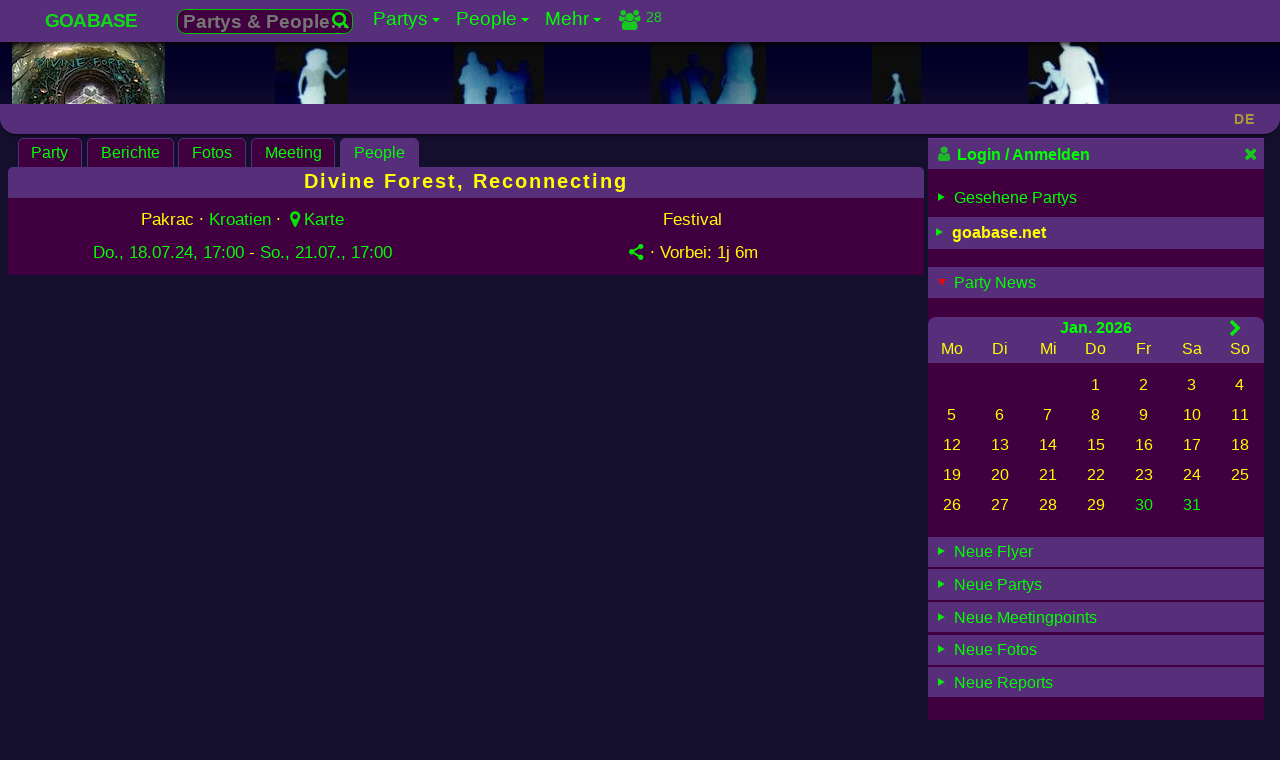

--- FILE ---
content_type: text/html; charset=UTF-8
request_url: https://www.goabase.net/de/festival/divine-forest-reconnecting/whocomes/112932
body_size: 7647
content:
<!DOCTYPE html><html lang="de" dir="ltr" prefix="og: http://ogp.me/ns#"><head><meta charset="UTF-8"><meta name="viewport" content="width=device-width,initial-scale=1"> <meta name="theme-color" content="#150f2e"> <base href="https://www.goabase.net/de/"><link href="https://www.goabase.net/images/favicon/favicon-48x48.png" rel="icon" type="image/png" sizes="48x48" /><link href="https://www.goabase.net/images/favicon/favicon.svg" rel="icon" type="image/svg+xml" /><link href="https://www.goabase.net/images/favicon/favicon.ico" rel="shortcut icon" /><link href="https://www.goabase.net/images/favicon/apple-touch-icon.png" rel="apple-touch-icon" sizes="180x180" /><meta name="apple-mobile-web-app-title" content="Goabase" /><link href="https://www.goabase.net/images/favicon/site.webmanifest" rel="manifest" /><meta name="msapplication-TileColor" content="#da532c"><link href="https://www.goabase.net/de/party/rss/" rel="alternate" type="application/rss+xml" title="Goabase RSS Feed for Goa-/Psytrance Events"><link href="https://www.goabase.net/api/party/jsonld/" rel="alternate home" type="application/ld+json" title="Goabase - Party Events"><link href="https://www.goabase.net/api/party/jsonld/country/list" rel="alternate home" type="application/ld+json" title="Goabase - Countries with Goa-/Psytrance Events"> <link href="https://www.goabase.net/112932" rel="shortlink"><link href="https://www.goabase.net/api/party/jsonld/112932" rel="alternate" type="application/ld+json" title="Goabase Party Info in JSON-LD"> <title>Divine Forest, Reconnecting · 18.07.2024 · Pakrac (Kroatien) · goabase ॐ parties and people</title> <meta name="robots" content="index,follow"> <meta property="og:type" content="event"><meta property="og:updated_time" content="2024-05-07T13:19:07+02:00"><meta name="event:start_time" content="2024-07-18T17:00:00+02:00"><meta name="event:end_time" content="2024-07-21T17:00:00+02:00"><link href="https://www.goabase.net/de/festival/divine-forest-reconnecting/whocomes/112932" rel="canonical"><link href="https://www.goabase.net/festival/divine-forest-reconnecting/whocomes/112932" rel="alternate" hreflang="en"> <link href="https://www.goabase.net/de/festival/divine-forest-reconnecting/whocomes/112932" rel="alternate" hreflang="de"> <link href="https://www.goabase.net/fr/festival/divine-forest-reconnecting/whocomes/112932" rel="alternate" hreflang="fr"> <link href="https://www.goabase.net/es/festival/divine-forest-reconnecting/whocomes/112932" rel="alternate" hreflang="es"> <link href="https://www.goabase.net/festival/divine-forest-reconnecting/whocomes/112932" rel="alternate" hreflang="x-default"><meta name="publisher" content="goabase.net"><meta name="title" content="Divine Forest, Reconnecting · 18.07.2024 · Pakrac (Kroatien) · goabase ॐ parties and people"><meta name="description" content="Festival Event: Divine Forest, Reconnecting · 18.07.2024 · Pakrac (Kroatien) · Line-Up: Praheya (Live )  Damzah  Jegabiga  odMoRise ( Curaya Projekt / MoltenKore Recs. )  Strider (Inner Sunrise/Geomagnetic Records)  Atomic Hive  Alien (Divine Forest)  Dino D (MoltenKore records)  Klaada…"><meta property="og:url" content="https://www.goabase.net/de/festival/divine-forest-reconnecting/whocomes/112932"><meta property="og:site_name" content="goabase ॐ parties and people"><meta property="og:title" content="Divine Forest, Reconnecting · 18.07.2024 · Pakrac (Kroatien) · goabase ॐ parties and people"><meta property="og:description" content="Festival Event: Divine Forest, Reconnecting · 18.07.2024 · Pakrac (Kroatien) · Line-Up: Praheya (Live )  Damzah  Jegabiga  odMoRise ( Curaya Projekt / MoltenKore Recs. )  Strider (Inner Sunrise/Geomagnetic Records)  Atomic Hive  Alien (Divine Forest)  Dino D (MoltenKore records)  Klaada…"><meta property="og:locale" content="de-DE"> <meta property="og:locale:alternate" content="en-GB"> <meta property="og:locale:alternate" content="de-DE"> <meta property="og:locale:alternate" content="fr-FR"> <meta property="og:locale:alternate" content="es-ES"><meta name="date" content="2024-05-06T22:58:15+0200">
<meta name="lastModified" content="2024-05-07 13:19">
<meta name="revised" content="2024-05-07"><meta property="og:image" content="https://img.goabase.net/images/flyer/full/20240718_divine-forest-reconnecting_20240506225711.jpg"><meta property="og:image:width" content="763"><meta property="og:image:height" content="800"> <script type="application/ld+json">{"@context":"https://schema.org/","@graph":[{"@type":"WebPage","@id":"https://www.goabase.net/de/festival/divine-forest-reconnecting/whocomes/112932#page","url":"https://www.goabase.net/de/festival/divine-forest-reconnecting/whocomes/112932","inLanguage":"de","name":"Goabase - Parties and People","additionalType":["Festival","DanceEvent","MusicEvent","CreativeWork","OnlineCommunity"],"genre":"Goa-/Pytrance Events Calendar","headline":"Divine Forest, Reconnecting · 18.07.2024 · Pakrac (Kroatien) · goabase ॐ parties and people","description":"Our dear dancers and trancers,\r\nWe present you the fourth edition of the Divine Forest festival, created for a true reconnection with nature through the frequencies of psytrance music. The festival will be held on the beautiful mountain Psunj in eastern Croatia at an altitude of 710 m. We've got you covered with kitchen, bar,  campsite with toilets, stands and workshops. \r\nWith a colorful line up from ambient psy to dark psy , you can find a place on the dance floor or in the chill zone enjoying the charms of the magical forest.","disambiguatingDescription":"Hier sind alle Goabase Member, die sich diese Party gemerkt haben.","publisher":{"@id":"https://www.goabase.net/about/impressum/#page"},"creator":{"@type":"Organization","name":"Goabase","logo":"https://img.goabase.net/images/goabase_logo_512x512.png","url":"https://www.goabase.net/"},"potentialAction":{"@type":"SearchAction","target":"https://www.goabase.net/party/{search}","query-input":"required name=search"},"image":{"@type":"ImageObject","url":"https://img.goabase.net/images/flyer/full/20240718_divine-forest-reconnecting_20240506225711.webp","thumbnailUrl":"https://img.goabase.net/images/flyer/medium/20240718_divine-forest-reconnecting_20240506225711.webp","width":763,"height":800,"caption":"Divine Forest, Reconnecting"},"workTranslation":[{"@type":"WebPage","@id":"https://www.goabase.net/en/festival/divine-forest-reconnecting/whocomes/112932#page","inLanguage":"en"},{"@type":"WebPage","@id":"https://www.goabase.net/de/festival/divine-forest-reconnecting/whocomes/112932#page","inLanguage":"de"},{"@type":"WebPage","@id":"https://www.goabase.net/fr/festival/divine-forest-reconnecting/whocomes/112932#page","inLanguage":"fr"},{"@type":"WebPage","@id":"https://www.goabase.net/es/festival/divine-forest-reconnecting/whocomes/112932#page","inLanguage":"es"}],"hasPart":[{"@type":"WPHeader","headline":"Divine Forest, Reconnecting · 18.07.2024 · Pakrac (Kroatien) · goabase ॐ parties and people","cssSelector":"#main-nav"},{"@type":"WPSidebar","cssSelector":"#page-info"},{"@type":"WPFooter","cssSelector":"#page-footer"}],"keywords":["Goabase","Party","Events","Festivals","OpenAir","Dance","DJs","LiveActs","Music","Calendar","Member","World","Community","Forum","Freak","Blacklight","Gallery","Photos","Portal"]}]}</script> <link href="https://www.goabase.net/css/goabase_allscreens.min.1769544060.css" rel="preload" as="style"><link href="https://www.goabase.net/css/goabase_blacklight.min.1762688252.css" rel="preload" as="style"><link href="https://www.goabase.net/css/snippet_lightgallery.min.1766395209.css" rel="preload" as="style"><link href="https://www.goabase.net/css/goabase_allscreens.min.1769544060.css" rel="stylesheet preload" type="text/css" as="style" media="screen" title="blacklight"><link href="https://www.goabase.net/css/goabase_allscreens.min.1769544060.css" rel="alternate stylesheet preload" type="text/css" as="style" media="screen" title="cool"><link href="https://www.goabase.net/css/goabase_allscreens.min.1769544060.css" rel="alternate stylesheet preload" type="text/css" as="style" media="screen" title="deepblue"><link href="https://www.goabase.net/css/goabase_allscreens.min.1769544060.css" rel="alternate stylesheet preload" type="text/css" as="style" media="screen" title="jungle"><link href="https://www.goabase.net/css/goabase_allscreens.min.1769544060.css" rel="alternate stylesheet preload" type="text/css" as="style" media="screen" title="sunrise"><link href="https://www.goabase.net/css/goabase_allscreens.min.1769544060.css" rel="alternate stylesheet preload" type="text/css" as="style" media="screen" title="office"><link href="https://www.goabase.net/css/goabase_blacklight.min.1762688252.css" rel="stylesheet preload" type="text/css" as="style" media="screen" title="blacklight"><link href="https://www.goabase.net/css/goabase_cool.min.1762688252.css" rel="alternate stylesheet preload" type="text/css" as="style" media="screen" title="cool"><link href="https://www.goabase.net/css/goabase_deepblue.min.1762688252.css" rel="alternate stylesheet preload" type="text/css" as="style" media="screen" title="deepblue"><link href="https://www.goabase.net/css/goabase_jungle.min.1766395209.css" rel="alternate stylesheet preload" type="text/css" as="style" media="screen" title="jungle"><link href="https://www.goabase.net/css/goabase_sunrise.min.1766395209.css" rel="alternate stylesheet preload" type="text/css" as="style" media="screen" title="sunrise"><link href="https://www.goabase.net/css/goabase_office.min.1762688252.css" rel="alternate stylesheet preload" type="text/css" as="style" media="screen" title="office"><link href="https://www.goabase.net/css/weather_icons.min.1708690711.css" rel="stylesheet preload" type="text/css" as="style" media="screen" title="blacklight"><link href="https://www.goabase.net/css/weather_icons.min.1708690711.css" rel="alternate stylesheet preload" type="text/css" as="style" media="screen" title="cool"><link href="https://www.goabase.net/css/weather_icons.min.1708690711.css" rel="alternate stylesheet preload" type="text/css" as="style" media="screen" title="deepblue"><link href="https://www.goabase.net/css/weather_icons.min.1708690711.css" rel="alternate stylesheet preload" type="text/css" as="style" media="screen" title="jungle"><link href="https://www.goabase.net/css/weather_icons.min.1708690711.css" rel="alternate stylesheet preload" type="text/css" as="style" media="screen" title="sunrise"><link href="https://www.goabase.net/css/weather_icons.min.1708690711.css" rel="alternate stylesheet preload" type="text/css" as="style" media="screen" title="office"><link href="https://www.goabase.net/css/snippet_party_photos.min.1768603447.css" rel="stylesheet preload" type="text/css" as="style" media="screen" title="blacklight"><link href="https://www.goabase.net/css/snippet_party_photos.min.1768603447.css" rel="alternate stylesheet preload" type="text/css" as="style" media="screen" title="cool"><link href="https://www.goabase.net/css/snippet_party_photos.min.1768603447.css" rel="alternate stylesheet preload" type="text/css" as="style" media="screen" title="deepblue"><link href="https://www.goabase.net/css/snippet_party_photos.min.1768603447.css" rel="alternate stylesheet preload" type="text/css" as="style" media="screen" title="jungle"><link href="https://www.goabase.net/css/snippet_party_photos.min.1768603447.css" rel="alternate stylesheet preload" type="text/css" as="style" media="screen" title="sunrise"><link href="https://www.goabase.net/css/snippet_party_photos.min.1768603447.css" rel="alternate stylesheet preload" type="text/css" as="style" media="screen" title="office"><link href="https://www.goabase.net/css/snippet_lightgallery.min.1766395209.css" rel="stylesheet preload" type="text/css" as="style" media="screen" title="blacklight"><link href="https://www.goabase.net/css/snippet_lightgallery.min.1766395209.css" rel="alternate stylesheet preload" type="text/css" as="style" media="screen" title="cool"><link href="https://www.goabase.net/css/snippet_lightgallery.min.1766395209.css" rel="alternate stylesheet preload" type="text/css" as="style" media="screen" title="deepblue"><link href="https://www.goabase.net/css/snippet_lightgallery.min.1766395209.css" rel="alternate stylesheet preload" type="text/css" as="style" media="screen" title="jungle"><link href="https://www.goabase.net/css/snippet_lightgallery.min.1766395209.css" rel="alternate stylesheet preload" type="text/css" as="style" media="screen" title="sunrise"><link href="https://www.goabase.net/css/snippet_lightgallery.min.1766395209.css" rel="alternate stylesheet preload" type="text/css" as="style" media="screen" title="office">  </head><body id="top"><nav id="main-nav" class="titlesmall shadow _page_top_menu" aria-label="Site Menu" aria-description="Site menu for all users" typeof="SiteNavigationElement" vocab="http://schema.org"><input id="main-menu-state" type="checkbox"><span id="main-menu-label" class="p-def iblock"><a class="text-link fs144 strong" href="https://www.goabase.net/">GOABASE</a></span><label class="fl-r m-r4 main-menu-btn" for="main-menu-state" aria-description="Menu Mobile"><span class="main-menu-btn-icon" aria-description="Menu Mobile"></span></label> <ul id="main-menu" class="sm sm-gb"><li><a href="#top"  property="url"><span property="name">GOABASE</span></a></li><li><span class="ajax-searchbox pos-r m-t4 iblock"><form action="party/" method="post" id="party-details" class="fs116"><input type="hidden" id="PID" name="PID" value=""><button type="button" class="perm-link ajax-submit bbc-icon fl-r p-0" title="Partys &amp; People…"><i class="icon-search fs90"></i> </button><input type="text" name="term" id="ajax-party" data-gb-action="partysearchsingle" data-gb-minlen="0" class="bbc ajax-searchfield" placeholder="Partys &amp; People…" value="" aria-label="Search Partys &amp; People…"></form></span></li><li><a href="party/"  property="url"><span property="name">Partys</span></a><ul class="sub"><li><a href="party/"  property="url"><span property="name">Aktuelle Partys</span></a><ul class="sub"><li><a href="party/calendar/"  property="url"><span property="name">Kalender</span></a></li><li><a href="party/photos/"  property="url"><span property="name">Fotos</span></a></li><li><a href="party/meetingpoints/"  property="url"><span property="name">Meetingpoints</span></a></li></ul></li><li><a href="party/flyer/"  property="url"><span property="name">Flyer</span></a><ul class="sub"><li><a href="parties/flyer/past/"  property="url"><span property="name">Flyer Sammlung</span></a></li></ul></li><li><a href="https://www.goabase.net/de/member/edit/" class="disabled" rel="noindex,nofollow">Einladungen</a></li><li><a href="https://www.goabase.net/de/member/edit/" class="disabled" rel="noindex,nofollow">Dein Partytimer</a><ul class="sub"><li><a href="https://www.goabase.net/de/member/edit/" class="disabled" rel="noindex,nofollow">Frühere Partys</a></li></ul></li><li><a href="party/past/"  property="url"><span property="name">Frühere Partys</span></a><ul class="sub"><li><a href="party/reports/"  property="url"><span property="name">Berichte</span></a></li><li><a href="https://www.goabase.net/de/member/edit/" class="disabled" rel="noindex,nofollow">Fotos</a></li><li><a href="https://www.goabase.net/de/member/edit/" class="disabled" rel="noindex,nofollow">Beste Fotos</a></li><li><a href="https://www.goabase.net/de/member/edit/" class="disabled" rel="noindex,nofollow">Zufällige Fotos</a></li></ul></li><li><a href="https://www.goabase.net/de/member/edit/" class="disabled" rel="noindex,nofollow">Party eintragen</a></li></ul></li><li><a href="member/"  property="url"><span property="name">People</span></a><ul class="sub"><li><a href="member/"  property="url"><span property="name">Alle Member</span></a><ul class="sub"><li><a href="https://www.goabase.net/de/member/edit/" class="disabled" rel="noindex,nofollow">Freunde</a></li><li><a href="https://www.goabase.net/de/member/edit/" class="disabled" rel="noindex,nofollow">auf gleichen Partys</a></li></ul></li><li><a href="forum/"  property="url"><span property="name">Forum</span></a><ul class="sub"><li><a href="https://www.goabase.net/de/member/edit/" class="disabled" rel="noindex,nofollow">Deine Beiträge</a></li><li><a href="https://www.goabase.net/de/member/edit/" class="disabled" rel="noindex,nofollow">Deine Threads</a></li><li><a href="guestbook/"  property="url"><span property="name">Pinnwand</span></a></li><li><a href="chats/"  property="url"><span property="name">Shoutbox & Chat</span></a></li></ul></li><li><a href="https://www.goabase.net/de/member/edit/" class="disabled" rel="noindex,nofollow">Nachrichten</a><ul class="sub"><li><a href="https://www.goabase.net/de/member/edit/" class="disabled" rel="noindex,nofollow">Neue Nachrichten</a></li><li><a href="https://www.goabase.net/de/member/edit/" class="disabled" rel="noindex,nofollow">Ausgang</a></li><li><a href="https://www.goabase.net/de/member/edit/" class="disabled" rel="noindex,nofollow">Kontakte</a></li></ul></li><li><a href="https://www.goabase.net/de/member/edit/" class="disabled" rel="noindex,nofollow">Dein Account</a><ul class="sub"><li><a href="https://www.goabase.net/de/member/edit/" class="disabled" rel="noindex,nofollow">Dein Gästebuch</a></li><li><a href="https://www.goabase.net/de/member/edit/" class="disabled" rel="noindex,nofollow">Profil Infos</a></li><li><a href="https://www.goabase.net/de/member/edit/" class="disabled" rel="noindex,nofollow">Deine Bildergalerie</a></li><li><a href="https://www.goabase.net/de/member/edit/" class="disabled" rel="noindex,nofollow">Deine Party-Fotos</a></li><li><a href="https://www.goabase.net/de/member/edit/" class="disabled" rel="noindex,nofollow">Deine Kommentare</a></li><li><a href="https://www.goabase.net/de/member/edit/" class="disabled" rel="noindex,nofollow">Profil ändern</a></li></ul></li><li><a href="member/login/"  property="url"><span property="name">Login</span></a></li><li><a href="member/edit/"  property="url"><span property="name">Neu anmelden</span></a></li></ul></li><li><a href="sitemap/"  property="url"><span property="name">Mehr</span></a><ul class="sub"><li><a href="linkbase/"  property="url"><span property="name">Linkbase</span></a><ul class="sub"><li><a href="https://www.goabase.net/de/member/edit/" class="disabled" rel="noindex,nofollow">Website eintragen</a></li><li><a href="linkbase/partyserver/"  property="url"><span property="name">Party Websites</span></a></li></ul></li><li><a href="logocontest/gallery/"  property="url"><span property="name">Logo Contest</span></a></li><li><a href="help/"  property="url"><span property="name">Hilfe / FAQ</span></a><ul class="sub"><li><a href="layout/"  property="url"><span property="name">Layouts</span></a></li><li><a href="help/icons/"  property="url"><span property="name">Icons und Symbole</span></a></li><li><a href="sitemap/"  property="url"><span property="name">Sitemap</span></a></li><li><a href="api/party/"  property="url"><span property="name">JSON API</span></a></li></ul></li><li><a href="contact/"  property="url"><span property="name">Kontakt</span></a><ul class="sub"><li><a href="about/impressum/"  property="url"><span property="name">Impressum</span></a></li><li><a href="about/datenschutz/"  property="url"><span property="name">Datenschutz</span></a></li><li><a href="news/"  property="url"><span property="name">Alle Neuigkeiten</span></a></li><li><a href="about/netiquette/"  property="url"><span property="name">Netiquette</span></a></li><li><a href="donate/"  property="url"><span property="name">Spenden</span></a></li></ul></li></ul></li><li><span class="menu-info _top_menu_icons"><a href="member/login" class="perm-link iblock opacity82 clearfix m-t2" rel="nofollow"><span class="bubble content outline fs90">Letzte 30 Minuten:<br>28 Besucher</span><i class="icon-users fl-l"></i><span class="right fl-r mini p-lr4">28</span></a></span></li></ul> </nav><header id="page-header" class="head-color mw-page" aria-description="Header with logos and link to start page"><div class="head-logo"><div class="over-hidden center head-logo _page_logo_change"><a href="https://www.goabase.net/de/festival/divine-forest-reconnecting/112932" title="Divine Forest, Reconnecting" rel="nofollow"><picture><source srcset="https://img.goabase.net/images/flyer/small/20240718_divine-forest-reconnecting_20240506225711.avif" type="image/avif"><source srcset="https://img.goabase.net/images/flyer/small/20240718_divine-forest-reconnecting_20240506225711.webp" type="image/webp"> <img src="https://img.goabase.net/images/flyer/small/20240718_divine-forest-reconnecting_20240506225711.jpg" alt="Divine Forest, Reconnecting · 18.07.24, 17:00" height="160" width="153" loading="eager" fetchpriority="high" title="Divine Forest, Reconnecting · 18.07.24, 17:00" /> </picture></a></div></div><div class="head1"></div><div class="head2"></div><div class="head3"></div><div class="head4"></div><div class="head5"></div><div class="w50"></div></header><header id="pagetitle" class="p-t2 p-b2 flex flexspace mw-page"><h1 class="pagetitle pagetitle-text nowrap">  </h1><div id="jsclock" class="pagetitle-date fs90 m-t5 nowrap right m-r4"></div><div class="pagetitle-lng lngSwitch m-r4"><div class="get-ajax pointer fs90 opacity50 strong" data-gb-action="chooseLng" data-gb-id="lngSwitch" data-gb-json="eyJyZXEiOiIvZGUvZmVzdGl2YWwvZGl2aW5lLWZvcmVzdC1yZWNvbm5lY3Rpbmcvd2hvY29tZXMvMTEyOTMyP1BJRD0xMTI5MzImanNEYXRhPWV5SmlVR0Z6ZENJNk1Dd2libEJ2Y3lJNk1Dd2lia2xFSWpwdWRXeHNMQ0pRU1VRaU9qRXhNamt6TW4wJTNEIn0=" data-gb-uid="yj33gn">DE </div><div id="ajaxlngSwitch-yj33gn" class="goa-hide-box lng-box w120 link-box shadow"></div></div></header><main id="page-content" class="clearfix mw-page"><article class="inner-content brtl8 " id="inner-content"><nav aria-label="Sub Menu" class="tab-nav clearfix" vocab="http://schema.org" typeof="SiteNavigationElement"> <ul><li property="name"><a href="https://www.goabase.net/de/festival/divine-forest-reconnecting/112932" class="getter perm-link" data-gb-pid="112932" data-gb-ptype="partyinfo">Party<span class="bubble foto-outline over-hidden _party_info_bubble"><span class="iblock clearfix"><span class="fl-l"> <picture><source srcset="https://img.goabase.net/images/flyer/small/20240718_divine-forest-reconnecting_20240506225711.avif" type="image/avif"><source srcset="https://img.goabase.net/images/flyer/small/20240718_divine-forest-reconnecting_20240506225711.webp" type="image/webp"> <img src="https://img.goabase.net/images/flyer/small/20240718_divine-forest-reconnecting_20240506225711.jpg" alt="Divine Forest, Reconnecting · 18.07.24, 17:00" height="160" width="153" loading="eager" class="m-r4" fetchpriority="high" title="Divine Forest, Reconnecting · 18.07.24, 17:00" /> </picture> </span> 18. - 21.07.24 · Festival  · Pakrac, Kroatien <span title="Kroatien" class="flag m-r2 flag-hr opacity75"></span>  <span class="splitter block"></span> <span class="strong" >Line-Up: </span>Praheya (Live )  Damzah  Jegabiga  odMoRise ( Curaya Projekt / MoltenKore Recs. )  Strider (Inner Sunrise/Geomagnetic Records)  Atomic Hive  Alien (Divine Forest)  Dino D (MoltenKore records)  Klaada…<br><span class="strong" >Info: </span>Our dear dancers and trancers, We present you the fourth edition of the Divine Forest festival, created for a true reconnection with nature through the frequencies of psytrance music. The festival wil…<br><span class="strong" >Location: </span>Stare zidine planinarskog doma JOSIPA SVODOBE, , 34550 Pakrac <span class="splitter block"></span><span class="fs90"> <span class="nowrap " >Vorbei: <span data-utime="1721574000" title="So., 21.07.24, 17:00">1j 6m</span></span><span class="nowrap" > · 2.635 <i class="icon-eye"></i></span> · Eingetragen von Divine Forest </span></span></span></a></li><li property="name"><a href="https://www.goabase.net/de/festival/divine-forest-reconnecting/reports/112932" class="getter perm-link" data-gb-pid="112932" data-gb-ptype="partyreport">Berichte<span class="bubble content outline fs13px">0 <i class="icon-volume-up"></i></span></a></li><li property="name"><a href="https://www.goabase.net/de/festival/divine-forest-reconnecting/photos/112932" class="getter perm-link" data-gb-pid="112932" data-gb-ptype="partyphoto">Fotos<span class="bubble content outline fs13px">0 <i class="icon-picture"></i></span></a></li><li property="name"><a href="https://www.goabase.net/de/festival/divine-forest-reconnecting/meetingpoint/112932" class="getter perm-link" data-gb-pid="112932" data-gb-ptype="partymeeting" rel="noindex, nofollow">Meeting<span class="bubble content outline fs13px">0 <i class="icon-meeting"></i></span></a></li><li property="name"><a href="https://www.goabase.net/de/festival/divine-forest-reconnecting/whocomes/112932" class="getter active-it perm-link" data-gb-pid="112932" data-gb-ptype="partypeople">People<span class="bubble content outline fs13px"> <i class="icon-calendar opacity82"></i><i class="icon-user iconleft opacity82"></i></span></a></li></ul><h2 class='h1-like over-hidden'>Divine Forest, Reconnecting</h2> </nav><div class="content topline2 _party_detail_header"><div class="clearfix p-def flex flexeven flex-wrap headerinfo"><div class="w49p"><i id="waitinfo" class="hidefirst pos-a z5"></i><div class="center fs108 p-def"> Pakrac ·  <a href="party/past/?country=hr" class="perm-link">Kroatien</a>  · <a href="party/112932" class="get-ajax perm-link nowrap" title="Pakrac&#10;Karte zeigen" data-gb-action="osm" data-gb-id="112932" data-gb-json='eyJ3aWR0aCI6NjQwLCJoZWlnaHQiOjQ4MCwibGF0Ijo0NS40MzYzOSwibG9uIjoxNy4xODg4OX0=' data-gb-uid="CnEYCJ" data-gb-push="" rel="nofollow"><i class="icon-location"></i>Karte</a><i class="wait-icon"></i> </div><div class="center fs108 p-def"><a href="party/past/?saAtt[searchdate]=2024-07-18" class="perm-link iblock">Do., 18.07.24, 17:00</a>&nbsp;- <a href="party/past/?saAtt[searchdate]=2024-07-21" class="perm-link iblock">So., 21.07., 17:00<span class="bubble content outline ">Dauer: </span></a></div></div><div class="w49p typebox"><div class="center fs108 w100p p-def">Festival</div><div class="center fs108 p-def"><span ><span class="get-ajax nowrap cleanhtml perm-link  pointer" data-gb-id="112932" data-gb-action="partyShare" data-gb-uid="HSISSc" title="Teile über verschiedene Netzwerke und Kanäle"><i class="icon-share"></i></span><span class="wait-icon"></span><span id="ajax112932-HSISSc" class="goa-hide-box link-box shadow foto-outline content"></span> </span> · <span class="nowrap " >Vorbei: <span data-utime="1721574000" title="So., 21.07.24, 17:00">1j 6m</span></span></div></div></div> <div class="center w100p"><div id="ajax112932-CnEYCJ" class="osm-map"></div></div>  </div><section id="partyinfo" data-gb-ptype="partypeople" data-gb-pid="112932" class="content"></section><span class="js-pagetitle" data-gb-pagetitle=""></span></article><aside id="page-info" class="content brbl8  sticky"><div class="infobox p-b10"><div class="topline titlesmall strong flex flexspace p-def"><span class="openBox strong perm-link" data-gb-box="loginbox"><i class="icon-user opacity75"></i> Login / Anmelden </span><span class="btnInfo perm-link pos-r hover opacity82" aria-description="Schalte Infobereich aus"><i class="icon-cancel"></i> <span class="bubble content nowrap">Schalte Infobereich aus</span></span></div><div id="loginbox" class="hidefirst"></div></div><div class="content m-b5" ><a class="perm-link block  p-def openBox" data-gb-box="getPartyVisit"><i class="onoff icon-right-dir"></i> Gesehene Partys</a><div id="getPartyVisit" class="hidefirst"></div></div><div class="infobox"><h2><span class="toggle-icon perm-link hover-it " data-gb-permopen="pageinfo" data-gb-toggle="pageinfo"><i class="onoff icon-right-dir"></i><span class="text-link" > goabase.net</span></span></h2><div class="pageinfo-text pageinfo hidefirst">Hier sind alle Goabase Member, die sich diese Party gemerkt haben.</div></div><br class="clear"><div class="perm-link titlesmall topline2 hover-it m-b2 p-def openBox" data-gb-box="allPartyNews"> <i class="onoff icon-right-dir musthave rotate90"></i> Party News </div><div id="allPartyNews" class=" m-b5 m-t20"><div class="partyCal"><div class="cal-container center shadowCal"><div class="nav titlesmall p-t2 p-lr4 flex flexspace"><div class="w40"></div><div class="strong p-b2" ><a class="get-ajax nowrap perm-link block  _ajax_cal_day" data-gb-id="1" data-gb-action="getCalMonthTopic" data-gb-uid="pcMY2026-01" data-gb-json='eyJzZWFyY2hkYXRlIjoiMjAyNi0wMSIsImZpbGUiOiJwYXJ0eS8ifQ==' rel="nofollow" href="party/?searchdate=2026-01&saAtt%5BshowMonth%5D=1">Jan. 2026</a><span id="ajax1-pcMY2026-01" class="goa-hide-box  shadow content fs15px p-0"></span></div><div class="w40"><a href="party/?searchdate=2026-02&saAtt%5BshowMonth%5D=1" class="p-lr4 perm-link fs108 get-cal" title="Feb. 2026" data-gb-action="partycal" data-gb-id="" data-gb-json='eyJzaG93TW9udGgiOjEsInNlYXJjaGRhdGUiOiIyMDI2LTAyIiwibSI6MiwieSI6MjAyNn0=' data-gb-uid="partycal2026" data-gb-push="" rel="nofollow"><i class="icon-right-open"></i></a><i class="wait-icon"></i></div></div><ul class="daynames titlesmall"><li>Mo</li><li>Di</li><li>Mi</li><li>Do</li><li>Fr</li><li>Sa</li><li>So</li></ul><ul class="days"><li></li><li></li><li></li><li>1</li><li>2</li><li>3</li><li>4</li><li>5</li><li>6</li><li>7</li><li>8</li><li>9</li><li>10</li><li>11</li><li>12</li><li>13</li><li>14</li><li>15</li><li>16</li><li>17</li><li>18</li><li>19</li><li>20</li><li>21</li><li>22</li><li>23</li><li>24</li><li>25</li><li>26</li><li>27</li><li>28</li><li>29</li><li><a class="get-ajax nowrap perm-link block w100p _ajax_cal_day" data-gb-id="30" data-gb-action="getCalPreview" data-gb-uid="pcP33N4rH" data-gb-json='eyJzaG93TW9udGgiOjEsInNlYXJjaGRhdGUiOiIyMDI2LTAxLTMwIn0=' rel="nofollow" href="party/?searchdate=2026-01-30">30</a><span id="ajax30-pcP33N4rH" class="goa-hide-box partytimer-box shadow content fs15px p-0"></span></li><li><a class="get-ajax nowrap perm-link block w100p _ajax_cal_day" data-gb-id="31" data-gb-action="getCalPreview" data-gb-uid="pcPfyofIa" data-gb-json='eyJzaG93TW9udGgiOjEsInNlYXJjaGRhdGUiOiIyMDI2LTAxLTMxIn0=' rel="nofollow" href="party/?searchdate=2026-01-31">31</a><span id="ajax31-pcPfyofIa" class="goa-hide-box partytimer-box shadow content fs15px p-0"></span></li></ul></div></div><a class="perm-link block titlesmall m-t2 p-def openBox" data-gb-box="getnewflyerimg"><i class="onoff icon-right-dir"></i> Neue Flyer</a><div id="getnewflyerimg" class="hidefirst"></div><a class="perm-link block titlesmall m-t2 p-def openBox" data-gb-box="getnewparty"><i class="onoff icon-right-dir"></i> Neue Partys</a><div id="getnewparty" class="hidefirst"></div><a class="perm-link block titlesmall m-t2 p-def openBox" data-gb-box="getnewmeeting"><i class="onoff icon-right-dir"></i> Neue Meetingpoints</a><div id="getnewmeeting" class="hidefirst"></div><a class="perm-link block titlesmall m-t2 p-def openBox" data-gb-box="getnewphotos"><i class="onoff icon-right-dir"></i> Neue Fotos</a><div id="getnewphotos" class="hidefirst"></div><a class="perm-link block titlesmall m-t2 p-def openBox" data-gb-box="getnewreport"><i class="onoff icon-right-dir"></i> Neue Reports</a><div id="getnewreport" class="hidefirst"></div></div><br class="clear"><div class="perm-link titlesmall topline2 hover-it m-b2 p-def openBox" data-gb-box="infoDonate"> <i class="onoff icon-right-dir musthave rotate90"></i> Spendiere etwas </div><div id="infoDonate" class=" m-b5"><div class="infobox m-b5"><h2 class="hidefirst"></h2><div class="clearfix m-t10  flex"><div id="donateNrBox"><i class="icon-emo-coffee icon"></i><span id="donateStep" class="titlesmall outline strong">1</span></div><div id="donateStepBox"><label for="donateSlider">Kaffee spendieren für:</label><div class="fs116 strong">&euro; <span id="donateRange">3,00</span></div></div></div><div class="m-def m-t10 m-b10"><form><input class="donateSlider" id="donateSlider" max="36" min="3" step="3" type="range" value="3"></form></div><div class="m-l10"><a class="navbtn iblock perm-link wopen" id="donateLink" data-gb-base-href="https://paypal.me/GoabaseSupport/" data-gb-wo1="https://paypal.me/GoabaseSupport/3" data-gb-wo2="Goabase Support" data-gb-wo3="width=1024,height=820,scrollbars=yes,resizable=yes,location=yes" href="https://paypal.me/GoabaseSupport/3" rel="noopener noreferrer"><i class="icon-paypal"></i>  ·  Jetzt spendieren!* </a><br><span class="small">*Weiter zu <a href="https://PayPal.me" class="ext_link embed-doit" target="goabase_2" rel="noopener noreferrer">[PayPal.me]<span class="wait-icon"></span></a></span></div><div class="m-l10"> <a href="" class="navbtn iblock perm-link wopen" data-gb-base-href="https://www.buymeacoffee.com/goabase"
                data-gb-wo1="https://www.buymeacoffee.com/goabase"
                data-gb-wo2=""
                data-gb-wo3="width=1024,height=820,scrollbars=yes,resizable=yes,location=yes" rel="noopener noreferrer"><i class="icon-coffee"></i>  ·  Kauf mir einen Kaffee*</a> <br><span class="small">*Weiter zu <a href="https://buymeacoffee.com" class="ext_link embed-doit" target="goabase_2" rel="noopener noreferrer">[buymeacoffee.com]<span class="wait-icon"></span></a></span></div></div><div class="m-t10 small clearfix topline2 m-lr4 infobox"><div class="fl-l"> <a href="donate/" class="perm-link nowrap"  title="Trinkgeld geben, für den Service und so">Support Goabase</a> </div><div class="fl-r"> <a href="donate/thanks/" class="perm-link nowrap">Danke</a> <i class="icon-heart"></i> </div></div> </div><div id="toggleStyle" class="m-t10 p-t10 p-b10 topline2 center"><span class="styleSwitch bg-blacklight round m-def pointer hover pos-r m-r4" data-gb-style="blacklight"><span class="bubble content foto-outline t1">blacklight</span></span><span class="styleSwitch bg-cool round m-def pointer hover pos-r m-r4" data-gb-style="cool"><span class="bubble content foto-outline t1">cool</span></span><span class="styleSwitch bg-deepblue round m-def pointer hover pos-r m-r4" data-gb-style="deepblue"><span class="bubble content foto-outline t1">deepblue</span></span><span class="styleSwitch bg-jungle round m-def pointer hover pos-r m-r4" data-gb-style="jungle"><span class="bubble content foto-outline t1">jungle</span></span><span class="styleSwitch bg-sunrise round m-def pointer hover pos-r m-r4" data-gb-style="sunrise"><span class="bubble content foto-outline t1">sunrise</span></span><span class="styleSwitch bg-office round m-def pointer hover pos-r m-r4" data-gb-style="office"><span class="bubble content foto-outline t1">office</span></span></div></aside><nav id="page-info_alt" class="hidefirst page-info sticky"><div class="topline titlesmall fs116 strong btnInfo iblock perm-link p-lr1 p-t2 p-b2 pointer" aria-description="Toggle aside block"><i class="icon-menu"></i></div></nav></main><!-- article end main --><span id="mcend"></span><footer id="page-footer" class="m-t64 m-b10" data-gb-lnghtml="de-DE"><nav id="menufooter" class="mw-page brbl16 brbr16 opacity75 over-hidden p-0" aria-label="Site Menu Footer"></nav><div class="mw-page m-t64 topline2 page-footer-end" id="lpiw"><a class="anchor" id="imgbox"></a>  <div class="m-t64"><div class="fs108">Teile via</div><div class="m-l10 m-r10 fs126"><div> <a href="https://www.facebook.com/sharer.php?u=https://www.goabase.net/?PID=112932&t=Divine+Forest%2C+Reconnecting+%C2%B7+18.07.2024+%C2%B7+Pakrac+%28Kroatien%29" data-gb-wo3="menubar=0,toolbar=0,resizable=1,scrollbars=0,height=920,width=720" class="perm-link iblock nowrap m-r4 wopen "><i class="icon-facebook-squared iconshare"></i>Facebook <span class="bubble content outline shadow fs90">Teile auf Netzwerk</span></a> <a href="https://x.com/share?url=https://www.goabase.net/?PID=112932&text=Divine+Forest%2C+Reconnecting+%C2%B7+18.07.2024+%C2%B7+Pakrac+%28Kroatien%29&hashtags=goabase" data-gb-wo3="menubar=0,toolbar=0,resizable=1,scrollbars=0,height=920,width=720" class="perm-link iblock nowrap m-r4 wopen "><i class="icon-x iconshare"></i>Network <span class="bubble content outline shadow fs90">Teile auf Netzwerk</span></a> <a href="https://reddit.com/submit?url=https://www.goabase.net/?PID=112932&title=Divine+Forest%2C+Reconnecting+%C2%B7+18.07.2024+%C2%B7+Pakrac+%28Kroatien%29" data-gb-wo3="menubar=0,toolbar=0,resizable=1,scrollbars=0,height=920,width=720" class="perm-link iblock nowrap m-r4 wopen "><i class="icon-reddit-alien iconshare"></i>Reddit <span class="bubble content outline shadow fs90">Teile auf Netzwerk</span></a> <a href="https://t.me/share/url?url=https://www.goabase.net/?PID=112932&text=Divine+Forest%2C+Reconnecting+%C2%B7+18.07.2024+%C2%B7+Pakrac+%28Kroatien%29" data-gb-wo3="menubar=0,toolbar=0,resizable=1,scrollbars=0,height=920,width=720" class="perm-link iblock nowrap m-r4 wopen "><i class="icon-telegram iconshare"></i>Telegram <span class="bubble content outline shadow fs90">Teile auf Netzwerk</span></a> <a href="https://sharetodiaspora.github.io/?url=https://www.goabase.net/?PID=112932&title=Divine+Forest%2C+Reconnecting+%C2%B7+18.07.2024+%C2%B7+Pakrac+%28Kroatien%29" data-gb-wo3="menubar=0,toolbar=0,resizable=1,scrollbars=0,height=920,width=720" class="perm-link iblock nowrap m-r4 wopen "><i class="icon-diaspora iconshare"></i>Diaspora <span class="bubble content outline shadow fs90">Teile auf Netzwerk</span></a> <a href="mailto:?subject=%5Bgoabase%5D%20Divine%20Forest,%20Reconnecting%20·%2018.07.2024%20·%20Pakrac%20(Kroatien)&amp;body=Hallo!%0D%0A%0D%0AAuf%20Goabase%20gibt%20es%20interessante%20Partys:%0D%0A%0D%0Ahttps://www.goabase.net/?PID=112932%0D%0A"  class="perm-link iblock nowrap m-r4 "><i class="icon-mail iconshare"></i>E-Mail <span class="bubble content outline shadow fs90">Teile mit deinem E-Mailer</span></a>   </div></div></div></div>  <div class="flex flexspace flex-wrap topline2 p-t40px minh7em p-lr4 p-b10 m-t64"><div class="small minw220px">proudly made by <a href="about/impressum/" class="perm-link"  title="Impressum" rel="">amalesh &amp; friends</a></div><div><span class="toggle-icon perm-link " data-gb-toggle="showPageStats"> <span title="Deine aktuellen Besuchszahlen"><i class="onoff icon-right-dir"></i><i class="icon-user"></i><i class="icon-chart-bar"></i></span> </span><div id="showPageStats" class="small hidefirst clearfix"> Die Seite wurde am 30.01.2026, 07:51 in 0,056 <span title="RAM: 1.481 Kb ">Sekunden</span> erstellt.<br> Seit dem 30.01.2026, 07:51 Uhr hast du 1 Seiten gesehen.<br> Der Server benötigte dazu 0,06 Sekunden, das sind rund 0,06 Sekunden pro Seite. </div></div><div class="minw220px right"></div></div></footer><br class="clbo" id="hello" data-gb-msg="Willkommen! Events? https://www.goabase.net/api/party/jsonld - Fragen? https://www.goabase.net/de/help"> <script defer nonce="0390235ba58205d11cd4e1e1bd90ce8befc056dba46123c15616f35f91c91f22" src="https://www.goabase.net/js/jquery-3.7.1.min.js"></script><script defer nonce="0390235ba58205d11cd4e1e1bd90ce8befc056dba46123c15616f35f91c91f22" src="https://www.goabase.net/js/jquery.ui.1.14.1.min.js"></script><form action="member/" method="post" id="member-details" class="nowrap"><input type="hidden" id="ajax-member" name="term" value=""><input id='hw' type='hidden' data-search=''><input type="hidden" id="PUID" name="PUID" value=""><input type="submit" name="ok" value="ok" class="navbtn hidefirst" title=""></form><a href="admin/" class="hidefirst"  title="Admin, see robots.txt" rel="nofollow">Admin</a><div class="to-top-btn perm-link content foto-outline shadow round opacity75 _page_to_top_btn" title="back to top"><i class="icon-right-open fs144 opacity82 rotate270"></i></div><script defer nonce="0390235ba58205d11cd4e1e1bd90ce8befc056dba46123c15616f35f91c91f22" src="https://www.goabase.net/js/goabase.min.1764853250.js"></script><script defer nonce="0390235ba58205d11cd4e1e1bd90ce8befc056dba46123c15616f35f91c91f22" src="https://www.goabase.net/js/goabase_tools.min.1766395207.js"></script><script defer nonce="0390235ba58205d11cd4e1e1bd90ce8befc056dba46123c15616f35f91c91f22" src="https://www.goabase.net/js/jquery.oembed.min.1766395207.js"></script><script defer nonce="0390235ba58205d11cd4e1e1bd90ce8befc056dba46123c15616f35f91c91f22" src="https://www.goabase.net/js/jquery.smartmenus.min.1753634746.js"></script><script defer nonce="0390235ba58205d11cd4e1e1bd90ce8befc056dba46123c15616f35f91c91f22" src="https://www.goabase.net/js/snippet_copyclip.min.1766395208.js"></script><script defer nonce="0390235ba58205d11cd4e1e1bd90ce8befc056dba46123c15616f35f91c91f22" src="https://www.goabase.net/js/snippet_getload.min.1712863657.js"></script><script defer nonce="0390235ba58205d11cd4e1e1bd90ce8befc056dba46123c15616f35f91c91f22" src="https://www.goabase.net/js/snippet_lightgallery.min.1768945363.js"></script><script defer nonce="0390235ba58205d11cd4e1e1bd90ce8befc056dba46123c15616f35f91c91f22" src="https://www.goabase.net/js/snippet_partyinfo.min.1744801710.js"></script><script defer nonce="0390235ba58205d11cd4e1e1bd90ce8befc056dba46123c15616f35f91c91f22" src="https://www.goabase.net/js/snippet_showinline.min.1740612124.js"></script><link href="https://www.goabase.net/css/goabase_print.min.1617488542.css" rel="stylesheet" type="text/css" media="print" title=""></body></html>

--- FILE ---
content_type: text/css; charset=utf-8
request_url: https://www.goabase.net/css/goabase_allscreens.min.1769544060.css
body_size: 9840
content:
@charset "UTF-8";@media screen and (prefers-reduced-motion:reduce){*{animation-duration:0s!important;animation-iteration-count:1!important;transition-duration:0s!important}}html{font-family:sans-serif;overflow-x:hidden;scroll-padding-top:5rem}a,body,div,form,h1,h2,h3,img,li,p,span,td,tr,ul{margin:0;padding:0}body{font-family:-apple-system,BlinkMacSystemFont,"Segoe UI",Ubuntu,Roboto,Oxygen,Cantarell,"Fira Sans","Droid Sans",Arial,"Helvetica Neue",Helvetica,sans-serif,"Apple Color Emoji","Segoe UI Emoji","Segoe UI Symbol";font-size:1rem;font-weight:400;font-style:normal;text-align:left;min-height:80em}a{background-color:transparent;text-decoration:none;outline:0}a:active,a:hover{outline:0}article,aside,details,figcaption,figure,footer,header,hgroup,main,menu,nav,section{display:block}progress{vertical-align:baseline}button,details,div,dl,input,optgroup,select,textarea{font:inherit;margin:0;box-sizing:border-box}button,input{overflow:visible}button,select{text-transform:none}button,input,optgroup,select,textarea{font-family:inherit;font-size:100%;line-height:1.15;margin:0}[type=button],[type=reset],[type=submit],button{-webkit-appearance:button}[type=button]::-moz-focus-inner,[type=reset]::-moz-focus-inner,[type=submit]::-moz-focus-inner,button::-moz-focus-inner{border-style:none;padding:0}[type=button]:-moz-focusring,[type=reset]:-moz-focusring,[type=submit]:-moz-focusring,button:-moz-focusring{outline:ButtonText dotted 1px}input::-webkit-inner-spin-button,input::-webkit-outer-spin-button{-webkit-appearance:none;margin:0}input[type=number]{-webkit-appearance:textfield;-moz-appearance:textfield;appearance:textfield}[type=search]{-webkit-appearance:textfield;outline-offset:-2px}[type=search]::-webkit-search-decoration{-webkit-appearance:none}::-webkit-file-upload-button{-webkit-appearance:button;font:inherit}::-webkit-scrollbar-track{background:0 0}audio:not([controls]){display:none;height:0}svg:not(:root){overflow:hidden}pre{overflow:auto}#main-nav{position:fixed;width:100%;z-index:800;height:2.625rem;transition:top .3s}#page-header{padding-top:2.6rem;display:flex;justify-content:space-between}.child{z-index:1500;position:absolute;max-width:40em;min-width:142px;display:none;overflow-y:visible;text-align:left;font-style:normal;line-height:normal;white-space:normal}@media all and (max-width:768px){.child{margin-left:-.3rem;margin-right:.3rem}.menufooter .menus:first-of-type,.menufooter .menus:last-of-type{display:none}}.child br{clear:none}.party-box span.child,.partytimer-box span.child{min-width:36em}.party-box{overflow-y:hidden}.party-box h3{height:1.525rem;text-wrap:nowrap;overflow-y:hidden}div.child div.child{min-width:18em;max-width:25em}.lg-item .party-box span.child,.lg-item .partytimer-box,.lg-item .partytimer-box span.child{min-width:20rem;max-width:20rem}.lg-item .member-box div.child{min-width:20em}#page-content{position:relative;padding-top:.15em;min-height:90vh}.inner-content{min-width:300px;word-wrap:break-word;-webkit-nbsp-mode:space;float:left;width:calc(100% - (21rem + 4px))}@media all and (max-width:956px){.inner-content{width:100%!important;min-height:85vh}.party-box h3{height:2rem}}#page-info,.page-info{float:right;width:21rem}#page-footer{text-align:center}.mw-page{padding-left:.5rem;padding-right:1rem}#page-info .member-box div.child{min-width:18em;max-width:25em}#page-info .faq-box{width:420px}#page-info .informLinks{display:flex}@media all and (max-width:956px){.mw-page{max-width:unset;padding-left:.1em;padding-right:.1em}#page-info,.page-info{margin-top:1.538em;width:100%!important}}#page-info a:hover span.bubble,#page-info span.hover:hover span.bubble{right:8px;margin:4px 0 0 3px}.perm-link{cursor:pointer}.logo{display:block;width:160px;height:62px}#pagetitle{z-index:600;position:sticky;top:2.625rem;margin-bottom:.1em;box-shadow:0 4px 2px -2px rgba(0,0,0,.5);border-bottom-left-radius:1rem;border-bottom-right-radius:1rem;transition:top .3s}.page-menu-space{margin-left:162px}.pagetitle{letter-spacing:.08rem;width:calc(100% - 3rem);overflow:hidden;margin-left:.7rem}.pagetitle-lng{width:1.8em;font-weight:700;letter-spacing:.08em;padding:.3em}.page-space{margin-left:.3em}#page-info_alt{width:1.6em}.menu-info{min-width:42px;display:flex;margin-top:-.1em}.menu-icons{margin-top:.2em;height:2.1em;display:flex;justify-content:space-around;width:17rem}.menu-icons .mini{line-height:.8}#main-menu .bubble{margin-top:2em;margin-left:-6em}@media only screen and (max-width:768px){body{font-size:1.2rem}h1,h2,h3{line-height:1.6}#main-nav{height:unset}.navbtn{font-size:1.25rem}.nav-cross{min-width:2em;min-height:2em;margin:0 3px}.ajax-box .navbtn{font-size:1.2rem}.headerinfo,.partybox{font-size:100%!important;line-height:1.2}.headerinfo .typebox{display:flex;justify-content:space-around}.pagetitle{height:1.6em}.pagetitle-lng{height:2rem;padding-top:.6rem;width:2rem}.pagetitle-date{display:none}.page-menu-space{margin-right:0!important}#page-content{padding-top:2.6rem}#page-content,.page-menu-space{margin-left:0!important}.page-space{margin-left:0}.inner-content{font-size:106%}}.head1,.head2,.head3,.head4,.head5{background-color:inherit}.head1{background-position:0 62px;width:73px}.head2{background-position:352px 62px;width:90px}.head3{background-position:270px 62px;width:115px}.head4{background-position:160px 62px;width:49px}.head5{background-position:111px 62px;width:80px}.head-color{height:62px}.head-logo{width:160px;height:62px}.strong,b,strong{font-weight:bolder}p{margin:0 0 1em}.fs144,big{font-size:144%}.small,small{font-size:82%}.mini{font-size:72%}.fs90{font-size:90%}.fs13px{font-size:13px}.fs14px{font-size:14px}.fs15px{font-size:15px}._party_info,.fs1rem{font-size:1rem}.fs102{font-size:102%}.fs108{font-size:108%}.fs116{font-size:116%}.fs126{font-size:126%}.fs200{font-size:200%}.nowrap{white-space:nowrap}.mono,.monotype,code,pre{font-family:'lucida console',monospace;font-size:90%}h1{font-size:115%}ul{list-style:none}img{border:none}.iconleft{margin-left:-.3333rem}.iconshare{display:inline;font-size:1.2em;opacity:.9;margin-right:.2em}i.icon-calendar-empty{position:relative;top:-1px}.getbox h2,.infobox h2,.infobox h3{padding:.4rem;text-align:left;font-size:100%}.getbox h1,.infobox h1,h2.h1-like{text-align:center;font-size:126%;font-weight:700}h3{font-size:100%}.infobox ol,.infobox ul{margin:0 0 .38em 2.2em}.center{text-align:center;margin-left:auto;margin-right:auto}.right{text-align:right}.contentleft{text-align:left}.fluid{max-width:100%;height:auto}.w14p{width:14.28571%}.w25p{width:25%}.w30p{width:30%}.w33p{width:33%}.w40p{width:40%}.w49p{width:49.7%}.w50p,.w50pf{width:50%}.w60p{width:60%}.w64p{width:64%}.w70p{width:70%}.w75p{width:75%}.w80p{width:80%}.w90p{width:90%}.w97p{width:calc(100% - 1.4rem)}.w98p{width:98%}.w100p{width:100%}.w100pm62{width:calc(100% - 62px)}.w32{width:32px}.w40{width:40px}.w50{width:50px}.w60{width:61px}.w80{width:80px}.w6em{width:6rem}.w7em{width:7rem}.w11em{width:11rem}.w120{width:8em}.w160{width:160px}.w292{width:292px}.mw8r{max-width:8rem}.mw120{max-width:120px}.mw160{max-width:160px}.mw180{max-width:180px}.mw190{max-width:190px}.mw320{max-width:320px}.mw400{max-width:400px}.mw794{max-width:778px}.minw30px{min-width:30px}.minw80px{min-width:80px}.minw8em{min-width:7.4em}.minw220px{min-width:221px}.minh2em{min-height:2em}.minh7em{min-height:7em}.minh40{min-height:40px}.minh43{min-height:43px}.minh16em{min-height:16em}.minh80{min-height:80px}.minh400{min-height:400px}.minh640{min-height:640px}.minh700{min-height:700px}.space,.space5{empty-cells:show}.space{height:.15em}.space5{height:.38em}.h100p{height:100%}.h1em{height:1.2em}.h2em{height:2em}.h3em{height:3em}.h4em{height:4.5em}.h6em{height:6em}.h8em{height:8em}.h16em{height:16em}.ls1{letter-spacing:.1rem}.fcday{min-width:14%;max-width:-moz-fit-content;max-width:fit-content;margin-bottom:.2rem}@media screen and (max-width:768px){.fcday{min-width:32%}}.rotate90{transform:rotate(90deg);display:inline-block}.rotate180{transform:rotate(180deg);display:inline-block}.fl-l{float:left}.fl-r{float:right}.block{display:block;visibility:visible}.iblock{display:inline-block!important;visibility:visible;vertical-align:inherit}.inline{display:inline}.hidefirst,[hidden]{display:none}.over-hidden{overflow:hidden}.over-x{overflow-x:hidden}.hover-it{cursor:pointer}.vert-middle{vertical-align:middle}.to-top-btn{width:64px;padding:10px 3px 12px 7px;text-align:center;text-decoration:none;position:sticky;bottom:20px;right:20px;left:calc(100% - 82px);display:none;z-index:100}.clearfix:after{content:"";display:table;clear:both}.navbtn{padding:.3rem .6rem;margin-bottom:.25rem;border-width:1px;border-style:solid;border-radius:.3em;box-shadow:1px 1px 2px rgba(0,0,0,.45);background-color:transparent;box-sizing:border-box;text-align:center;cursor:pointer;transition:.2s ease-in-out;white-space:nowrap}.ajax-searchbox{margin-top:.1rem;padding-left:8px;padding-right:16px;width:12.5rem;z-index:900;transition:width .2s ease-in-out}.ajax-searchfield{width:12.5rem;min-width:100%;max-width:100%;transition:width .45s ease-in-out}.ajax-searchbox:focus,.ajax-searchfield:focus{width:506px;max-width:508px}.bbc-icon{width:1.4em;margin-left:-1.7em;border:0;background-color:inherit;border-radius:40%}.p-0{padding:0}.p-1{padding:.15rem}.p-5{padding:.6em}.defbox>div,.infobox>div,.infobox>p,.p-def{padding:.35em .35em .35em .5em}.p-fat{padding:.6em}.p-lr1{padding-left:.1em;padding-right:.1em}.p-lr2{padding-left:.35em;padding-right:.35em}.p-lr4{padding-left:.5em;padding-right:.5em}.p-lr10{padding-left:.8em;padding-right:.8em}.p-b2,.pb-2{padding-bottom:.15em}.p-b10{padding-bottom:.8em}.p-t2{padding-top:.15em}.p-t4{padding-top:.35em}.p-t10{padding-top:.8em}.p-r10{padding-right:.8em}.p-t30px{padding-top:30px}.p-t40px{padding-top:40px}.m-0{padding:0;margin:0}.m-def{margin:.15em}.m-fat{margin:.3em}.m-10{margin:.8em}.m-cssbtn{margin:-2px 1px 0 2px}.m-l2{margin-left:.27em}.m-l10{margin-left:.8em}.m-l20{margin-left:2em}.m-l60{margin-left:4em}.m-l80{margin-left:80px}.m-l120{margin-left:8em}.m-l20p{margin-left:20%}.m-l145{margin-left:9.5em}.m-lr1{margin-left:.1em;margin-right:.1em}.m-lr4{margin-left:.4em;margin-right:.4em}.m-lm03{margin-left:-.3em}.m-lm2{margin-left:-2.34em}.m-lm3{margin-left:-3.3em}.m-lm6{margin-left:-6.8em}.m-lm17p{margin-left:-17%}.m-r2{margin-right:.2em}.m-r3p{margin-right:.3%}.m-r4{margin-right:.4em}.m-r10{margin-right:.8em}.m-r40{margin-right:40px}.m-t2{margin-top:.15em}.m-t4{margin-top:.27em}.m-t5{margin-top:.35em}.m-t10{margin-top:.8em}.m-t20{margin-top:1.2em}.m-t64{margin-top:64px}.m-t80{margin-top:80px}.m-b2{margin-bottom:.15em}.m-b5,.mb-5{margin-bottom:.3em}.m-b10{margin-bottom:.8em}.m-lm2px{margin-left:-.15em}.m-lm29px{margin-left:-3em}.m-lm42px{margin-left:-42px}.m-lm140px{margin-left:-140px}.m-lm160px{margin-left:-160px}.t1{top:1em}.lh11{line-height:1.1}.lh14{line-height:1.4}.lh17{line-height:1.7}a span.bubble,span.bubble{display:none}a:hover span.bubble,span.hover:hover span.bubble{animation:.2s linear forwards animateDown;display:block;position:absolute;padding:.38em;margin:.3em 0 0 2em;z-index:100;max-width:460px;font-weight:400;text-align:left;font-style:normal;line-height:normal}a.disabled{color:grey;cursor:not-allowed}#member-box-left a:hover span.bubble{margin-left:-6em!important}.no-hover,.parent:hover.no-hover,.pointer:hover.no-hover,a.no-hover,a:hover.no-hover{background-color:transparent}.cal-container{width:calc(33.3333% - 10px)}#allPartyNews .cal-container,#timeline .cal-container{width:100%}#allPartyNews .cal-container{min-height:12.4rem}#allPartyNews .shadowCal{box-shadow:none}.fullContent{min-width:250px;max-width:22.5rem}.cal-container .daynames{margin:0 0 5px;padding:0}.daynames ul{margin:0}.cal-container .days{padding:.5rem 0;margin:0;text-align:left}.cal-container .daynames li,.cal-container .days li{display:inline-block;text-align:center;width:14.28571%;margin-bottom:12px}.cal-container .daynames li,.cal-container .days li:last-child{margin-bottom:5px}.cal-container .countrypos{width:14rem;left:-9.5rem}@media screen and (max-width:768px){.cal-container{font-size:110%}.cal-container .days li{margin-bottom:16px}}.memberbox{width:166px;height:140px}.memberbox .m-img{margin-left:auto;margin-right:auto;display:block}.input,input,textarea{border:1px solid;padding-left:.23em;padding-right:.23em;margin-top:0;border-radius:.45em;font-size:1em}.input,textarea{padding-top:.23em}@media screen and (max-width:768px){.memberbox{width:136px}.input,textarea{padding-left:.4em;padding-right:.4em}}input[type=button],input[type=submit]{border-radius:.35em}textarea{overflow:auto;width:98%;height:11em}input:focus,textarea:focus{outline:0;border:1px solid}button:focus{outline:0}input.bbc:focus{border-radius:.45em .45em 0 0;border-bottom-style:dotted}.quote1{font-style:italic;padding-left:.15em;padding-right:.35em}.edit-container{min-height:2em}.hyph{hyphens:auto}.text-red{color:red}div.title{font-weight:700;font-size:115%}.content,.contentdata,.vatop,td{vertical-align:top}table{border-collapse:separate;border-spacing:0}th{font-size:100%}th.title{font-weight:700;font-size:107.6%}.topic{text-align:right;font-weight:700;padding-right:.3em}.cp2 td,.cp2 th{padding:.15em}.cp3 td,.cp3 th{padding:.23em}.link-box a{display:block;padding:.2em;margin:.2em}.menutitle{vertical-align:middle;line-height:1.3;text-transform:capitalize;font-weight:700;font-size:100%}.splitter{height:1px;padding:1px;overflow:hidden}.errortext{font-weight:700;text-align:center}.errortxt{clear:both;font-size:90%}.errortxt div{display:inline-block;margin-top:.15em;padding:0 .15em}.foto-outline,.outline{border:1px solid transparent}.outline{border-radius:2px 2px 0 0}.no-line{border:none}.u-tab{padding:0 .23em}.brt16,.cal-container .nav{border-top-left-radius:1rem;border-top-right-radius:1rem}.br16{border-radius:1rem}.br8,.bubble,.cal-container,.child,.foto-outline,.goa-hide-box{border-radius:.5rem}.brt8,.cal-container .nav{border-top-left-radius:.5rem;border-top-right-radius:.5rem}.brtl8{border-top-left-radius:.5rem}.brbl8{border-bottom-right-radius:.5rem}.brbl16{border-bottom-left-radius:1rem}.brbr16{border-bottom-right-radius:1rem}.fullsize{margin:auto}.btnline:last-of-type{border-bottom:none}.nav-outline,.va-b{vertical-align:bottom}.round{border-radius:6px}.opacity0{opacity:0}.opac50,.opacity50{opacity:.5}.opacity75{opacity:.75}.opacity82{opacity:.82}.opacity0:hover,.opacity50:hover,.opacity75:hover,.opacity82:hover{opacity:1}div.memberfoto-container{padding:.69em .38em .38em .15em;height:auto!important;min-height:54px}.rotate270{transform:rotate(270deg);display:inline-block}.mirror{transform:matrix(-1,0,0,1,0,0);display:inline-block}.onoff{margin-left:-3px}.show-hide{cursor:pointer}.show-hide-this{display:none}summary{cursor:pointer;display:inline list-item}summary.block{display:block list-item}summary>*{display:inline}details[open] div{animation:.2s linear forwards animateDown}.no-ani,details[open].no-ani div{animation:none}@keyframes animateDown{0%{opacity:0;transform:translatey(-15px)}100%{opacity:1;transform:translatey(0)}}.pointer,button,input[type=button],input[type=checkbox],input[type=radio],input[type=submit],select{cursor:pointer;font-family:inherit}input[type=checkbox],input[type=radio]{vertical-align:middle;margin-right:0}.check-with-label{display:none}.label-for-check{padding-right:.23em;cursor:pointer}.label-for-check:before{font-family:fontello;padding-right:.15em;display:inline-block;width:1em;font-size:112.5%}.label-for-check-off:before{padding-right:.15em;display:none}@media all and (max-width:956px){#pagetitle{top:2.6rem}.label-for-check{padding:.3em;margin:.3em;font-size:112.5%}.sm-lb{margin:.3em .3em .3em 0}}.edit-container .vote-score{margin-left:1.2em;margin-right:1.2em;width:1.2em}input[type=checkbox].check-with-label:checked+.label-for-check:before{content:'\e80c'}input[type=checkbox].check-with-label+.label-for-check:before{content:'\e816'}input[type=radio].check-with-label:checked+.label-for-check:before{content:'\e818'}input[type=radio].check-with-label+.label-for-check:before{content:'\e81e'}.forms .title{text-align:center;font-size:115%}.forms .field{padding-left:.38em}.forms .hint{margin:.23em 0 .38em;padding-left:.38em}.forms .input{margin:.23em 0 .07em;width:calc(100% - 8.4em)}.forms .options{width:calc(100% - 8.4em)}.forms label.left,.forms span.leftbox{float:left;text-align:right;width:7.4em;font-weight:700;margin-right:.5em;margin-top:.2em;left:0}.forms input[type=file],.forms input[type=password],.forms input[type=text],.forms select,.forms textarea{float:left}input[type=file]{font-size:90%;margin-right:.23em}.forms .hint-right{width:auto;clear:both;margin-left:8.5em;margin-right:.3em}.files div{float:left;margin:2px;min-height:160px}input.monotype,textarea.monotype{width:90%}textarea.auto-size{max-height:30em}textarea.autosize80{height:5.2rem;min-height:5.2rem}.clbo,.clear,.forms br{clear:both}div.ajax-box{display:inline;padding:0!important;line-height:initial}div.faq-box,div.partytimer-box,div.vote5-box,div.voted-box,div.whocomes-box{z-index:605;max-width:364px;min-width:12.3em}div.faq-box{max-width:500px}div.partytimer-box{width:23em}div.vote5-box{min-width:120px}div.whocomes-box{width:200px}.wait-icon{position:absolute;z-index:5;margin-top:2px}.goa-hide-box,.pos-a{position:absolute}.goa-hide-box{display:none}.pos-r{position:relative}.z5{z-index:5}.z300{z-index:300}.z1000{z-index:1000}div.partytimer-box-right{right:5px}div.photos{text-align:center}div.photos a{border:none;text-align:left;position:relative}div.photos a span.bubble{display:none}div.photos a:hover span.bubble{animation:.2s linear forwards animateDown;display:inline;position:absolute;left:.5em;top:1em;text-align:left;z-index:500;cursor:pointer}div.photos img{text-align:center}div.photos-top10{float:left;margin:5px 5px 0 0;width:120px;height:132px}div.photos-list{margin:0 .38em .38em 0;height:98px;overflow:hidden}.photos-margin{margin:.3em .15em .15em}.photos-btn{padding:12px}.iframe-box-video{position:relative;padding-top:56%}.iframe-box-sound{position:relative;padding-top:28%}.iframe-box-sound iframe,.iframe-box-video iframe{position:absolute;top:0;left:0;width:100%;height:100%}.photo-navi{position:absolute;top:0}.pn-icon{height:100%;font-size:12.4em;opacity:.5}.ani-icon{position:relative;left:42%;top:43%;color:#d9d9d9;background-color:rgba(0,0,0,.45);padding:3px 3px 2px}.cssbtn{display:inline-block;font-size:61.5%;padding:.175rem;vertical-align:middle;white-space:nowrap;letter-spacing:.15em;border-radius:4px;line-height:normal;font-weight:500}.member-def,.member-friend,.member-gallery,.member-ignore,.member-image,.member-pimp,.party-all,.party-canceled,.party-hidden,.party-new,.party-new-loc,.party-postponed,.party-update{border:1px solid}.member-def,.member-friend,.member-gallery,.member-ignore,.member-image,.member-pimp{font-size:69%}.member-img-small{width:42px;min-height:36px;max-height:46px}.sticky{position:sticky;top:4.6em}.nav-cross{display:inline-block;min-width:24px;min-height:24px;margin:0 .125rem}.selbox{padding:0 2px;border:1px solid;border-radius:2px;background-color:transparent}.nav-this{border:none}.lcase{text-transform:lowercase}.tab-nav{width:100%}.tab-nav ul,.ulplain{list-style:none!important;margin:0!important}.tab-nav li{float:left;margin:0 0 -1px .3em;border-radius:5px 5px 0 0;overflow:hidden}.tab-nav li:first-child{margin-left:.6rem}.tab-nav li a,.tab-nav li>span{display:block;padding:.3rem .8rem}.tab-nav .parent a,.tab-nav .parent span{display:inline;width:auto}.tab-nav span.active,.tab-nav span:hover{border-radius:2px 2px 0 0}.tab-nav h1,.tab-nav h2{padding:3px;letter-spacing:2px;text-align:center;border-radius:5px 5px 0 0;clear:both;height:1.2em}.flat-nav{font-size:132%;padding:.25rem 0 0 .5rem}.flat-nav a{padding:.1rem .2rem;display:inline-block;border-radius:3px 3px 0 0}.triple-row{min-width:33.1%}.partybox{height:11em;overflow:hidden}#page-info .partybox{height:auto;padding-bottom:.7em}.flyer-box40{width:3.5em;height:3.5em}.flyer-box52{width:5.46em;height:5.46em;overflow:hidden}.flyer-box80{width:7.3em;height:6.3em}.flyer-box120{width:160px;height:7.3em;overflow-y:scroll;scrollbar-width:thin}@media all and (min-width:1440px){.partyElemContainer{display:flex;flex-wrap:wrap}._partytimer_row,.partyElem{float:left;width:50%;min-height:13.5rem;height:auto;overflow-y:hidden}._partytimer_row{min-height:15em}.btnline:last-child{border-bottom:transparent}}.flex{display:flex}.partylist{padding:.15em .15em .8em .5em;line-height:1.7;display:flex}.flyer-box210{flex:0 0 260px;height:9em}.member-box80{flex:0 1 auto;height:5em;min-width:70px}.fx-grow1{flex-grow:1}.flex-wrap{flex-flow:wrap}.flexeven{justify-content:space-evenly}.flexspace{justify-content:space-between}.flexaround{justify-content:space-around}.fx-middle{justify-content:center}.flexstart{justify-content:flex-start}.fx-a-center{align-items:center}.fx-a-start{align-items:flex-start}.gap1{gap:1rem}.gap04{gap:.4rem}.gap03{gap:.3rem 1.2rem}.detail-box{position:relative;margin-bottom:.3em}.detail-box:last-of-type{margin-bottom:0}.detail-topic{position:absolute;left:0;right:83%;padding:.15em .3em .15em .15em;text-align:right;font-weight:700}.detail-info{margin-left:17.5%;word-wrap:break-word;padding:.15em .3em .15em .15em;min-height:1.8rem}form .detail-info input,form .detail-info textarea{margin-top:-2px;padding:.3em}form .detail-info .select2{margin-top:-2px}form .detail-topic{margin-top:.15em}form .detail-info .label-for-check{margin-top:.15em;display:inline-block}.poll,.question{text-transform:uppercase}#menufooter{min-height:200px}.menufooter{text-align:left;display:table;width:100%}.menufooter .menus{display:table-cell}.menufooter .menus:first-of-type,.menufooter .menus:last-of-type{width:1.5rem}.menufooter .menutitle{padding:5px}.menufooter li a{display:block;padding:5px 10px;transition:.3s}.menufooter li a.none{display:inline;margin-top:5px}.menufooter li a.none:hover{display:inline}.sm-on{display:none!important}#worldtimes dt{float:left;text-align:right;width:43%}#worldtimes dd{text-align:right;padding:0 4px 0 0;width:67%}.wtime{font-size:83%;background-color:transparent}.wtime>.parent>.child{right:initial!important;min-width:auto}.oembed-child{margin-left:.8em;padding:.4rem}.oembed-child embed,.oembed-child img{float:left;margin-right:3px}.oembed-child div{display:inline}.imgAbsMiddle{max-height:100%;max-width:100%;width:auto;height:auto;position:absolute;top:0;bottom:0;left:0;right:0;margin:auto}.imgBox{width:200px;height:200px;position:relative}.imgDim16{max-width:1.1em;max-height:1.1em}.styleSwitch{width:1.6em;height:1.6em;display:inline-block}.layoutpage>.styleSwitch{width:2.35em;height:2.35em;margin-right:.8em}@media all and (max-width:956px){.styleSwitch{width:2.35em;height:2.35em}.member-box div.child{margin-left:0}}@media all and (max-width:480px){.sm-stylebox{min-height:9em}}.bg-blacklight{background-color:#562e7a}.bg-office{background-color:#eaf6f9}.bg-sunrise{background-color:#ff952b}.bg-deepblue{background-color:#31418c}.bg-cool{background-color:#222}.bg-jungle{background-color:#4a3929}.bg-trans{background-color:transparent!important}.darkgrey{color:#a9a9a9!important}.invite-container{width:12.5em;height:5.3em;overflow:hidden}.invite-img{width:60px;height:60px}.website-img{height:106px;width:136px}.embed-img{max-height:200px;max-width:260px}.embed-obj{max-height:400px;max-width:400px}.navbtn-size{width:3rem;margin:1px}.play-icon{min-width:180px;left:50%;top:50%;transform:translate(-50%,-50%)}.right0{right:0}.left0{left:0}.ui-helper-hidden{display:none}.ui-helper-hidden-accessible{position:absolute!important;clip:rect(1px 1px 1px 1px);clip:rect(1px,1px,1px,1px)}.ui-helper-reset{margin:0;padding:0;border:0;outline:0;line-height:1.3;text-decoration:none;font-size:100%;list-style:none}.ui-helper-clearfix:after{content:".";display:block;height:0;clear:both;visibility:hidden}* html .ui-helper-clearfix{height:1%}.ui-helper-clearfix{display:block}.ui-helper-zfix{width:100%;height:100%;top:0;left:0;position:absolute;opacity:0}.ui-state-disabled{cursor:default!important}.ui-icon{display:none;overflow:hidden;background-repeat:no-repeat}.ui-widget{box-shadow:3px 3px 5px #000}.ui-widget :active{outline:0}.ui-priority-primary,.ui-widget-content .ui-priority-primary,.ui-widget-header .ui-priority-primary{font-weight:700}.ui-priority-secondary,.ui-widget-content .ui-priority-secondary,.ui-widget-header .ui-priority-secondary{opacity:.7;font-weight:400}.ui-state-disabled,.ui-widget-content .ui-state-disabled,.ui-widget-header .ui-state-disabled{opacity:.35;background-image:none}.ui-widget-overlay{position:fixed;top:0;left:0;width:100%;height:100%}.ui-selectable-helper{position:absolute;z-index:100;border:1px dotted #000}.ui-autocomplete{position:absolute;cursor:pointer;scrollbar-width:none;max-height:620px;max-width:500px;overflow-y:auto;overflow-x:hidden;padding-right:20px;box-shadow:3px 3px 5px #000;z-index:700}* html .ui-autocomplete{width:1px;height:420px}#ui-id-1.ui-autocomplete{position:fixed;z-index:20000}.ui-menu{list-style:none;padding:2px;display:block;float:left}.ui-menu .ui-menu{margin-top:-3px}.ui-menu .ui-menu-item{float:left;clear:left;width:100%}.ui-menu .ui-menu-item a{text-decoration:none;display:block;padding:0 0 .2em .2em}.ui-menu .ui-menu-item a.ui-state-active,.ui-menu .ui-menu-item a.ui-state-hover{font-weight:400;margin:-1px}.ui-datepicker{font-size:120%}.shareblock{width:16em}.shareblock a{display:inline-block;width:44%}@media only screen and (max-width:768px){#member-box-left{float:left}.menufooter{display:inline-block;width:auto}.menufooter .menus{display:inline-block;vertical-align:top;width:50%;margin-bottom:1.3em}.tab-nav li{width:auto;min-width:auto;height:auto;margin:.15em;border-radius:5px;text-align:left}.tab-nav li:first-child{margin-left:.15em}.tab-nav ul a{padding:.15em;height:auto}.detail-topic{position:relative;text-align:left}.detail-info{margin-left:2%}.forms .input,.forms .options,.toggleBox{width:94%;text-align:left;margin-left:1rem}.forms label.left{text-align:left;width:auto}.cssbtn{line-height:1.5}.w30p,.w33p,.w49p,.w50p,.w64p,.w70p{width:100%}.topic{text-align:left}td.w50p{width:50%}.sm-off{display:none!important}.sm-on{display:inline-block!important}.cal-container{width:100%!important;float:left}textarea.auto-size{max-height:16em}textarea.autosize80{height:4em;min-height:3em}.m-l120{margin-left:.15em!important}.pn-icon{font-size:5.4em}.partylist{display:block;padding-left:.23em}#donateLink{margin-top:.8em}.party-box span.child,.partytimer-box div.child{max-width:93%;min-width:unset}.flat-nav a{border-radius:3px}.fs15px{font-size:16px}._party_info{font-size:1.2rem}}@media only screen and (max-width:620px){body{margin:0}.head-color-1,.head1,.head2{display:none}.ajax-searchbox{left:0!important}.flyer-box210{max-height:20em;width:auto;height:auto;float:none}#member-box-left i{font-size:120%}.sticky{position:initial;top:unset}#member-box-left a:hover span.bubble,div.partytimer-box,div.vote5-box,div.whocomes-box{margin-left:0;left:8%}}@media only screen and (max-width:480px){.head3{display:none}#member-box-left{display:none!important}textarea{height:auto}.cal-container{float:none}.jqvmap-box{min-width:360px;height:360px}}.lng-box{margin-left:-120px;font-size:1.1em}@media all and (max-width:768px){.lng-box{margin-left:0;left:unset;right:.3em;margin-top:1rem;font-size:120%}}@font-face{font-family:fontello;src:url("/css/font/fontello.woff2?v=2026.1.1") format('woff2'),url("/css/font/fontello.woff?v=2026.1.1") format('woff'),url("/css/font/fontello.ttf?v=2026.1.1") format('truetype'),url("/css/font/fontello.eot?v=2026.1.1") format('embedded-opentype');font-weight:400;font-style:normal;font-display:swap}[class*=" icon-"]:before,[class^=icon-]:before{font-family:fontello,serif;font-style:normal;font-weight:400;speak:never;display:inline-block;text-decoration:inherit;width:1em;text-align:center;opacity:.9;font-variant:normal;text-transform:none;line-height:normal;word-wrap:normal;font-size:105%;-webkit-font-smoothing:antialiased;-moz-osx-font-smoothing:grayscale}.icon-emo-happy:before{content:'\e800'}.icon-calendar-empty:before{content:'\e801'}.icon-volume-up:before{content:'\e802'}.icon-music:before{content:'\e803'}.icon-chat:before{content:'\e804'}.icon-emo-unhappy:before{content:'\e805'}.icon-sort-alt-up:before{content:'\e806'}.icon-sort-alt-down:before{content:'\e807'}.icon-link:before{content:'\e808'}.icon-star-half:before{content:'\e809'}.icon-whatsapp:before{content:'\e80a'}.icon-menu:before{content:'\e80b'}.icon-check:before{content:'\e80c'}.icon-rss:before{content:'\e80d'}.icon-mail:before{content:'\e80e'}.icon-facebook-squared:before{content:'\e80f'}.icon-heart:before{content:'\e810'}.icon-search:before{content:'\e811'}.icon-heart-empty:before{content:'\e812'}.icon-copy:before{content:'\e813'}.icon-star:before{content:'\e815'}.icon-check-empty:before{content:'\e816'}.icon-star-empty:before{content:'\e817'}.icon-circle-dot:before{content:'\e818'}.icon-user:before{content:'\e819'}.icon-users:before{content:'\e81a'}.icon-picture:before{content:'\e81b'}.icon-camera:before{content:'\e81c'}.icon-th:before{content:'\e81d'}.icon-circle-thin:before{content:'\e81e'}.icon-birthday:before{content:'\e81f'}.icon-th-list:before{content:'\e820'}.icon-ok:before{content:'\e821'}.icon-cancel:before{content:'\e822'}.icon-help-circle:before{content:'\e823'}.icon-info-circle:before{content:'\e824'}.icon-lock:before{content:'\e825'}.icon-pin:before{content:'\e826'}.icon-eye:before{content:'\e827'}.icon-eye-off:before{content:'\e828'}.icon-download:before{content:'\e829'}.icon-upload:before{content:'\e82a'}.icon-forward:before{content:'\e82b'}.icon-edit:before{content:'\e82c'}.icon-attention:before{content:'\e82d'}.icon-location:before{content:'\e82e'}.icon-trash:before{content:'\e82f'}.icon-cog:before{content:'\e830'}.icon-calendar:before{content:'\e831'}.icon-clock:before{content:'\e832'}.icon-right-open:before{content:'\e833'}.icon-cw:before{content:'\e834'}.icon-play:before{content:'\e835'}.icon-leaf:before{content:'\e836'}.icon-off:before{content:'\e837'}.icon-barcode:before{content:'\e838'}.icon-chart-bar:before{content:'\e839'}.icon-megaphone:before{content:'\e83a'}.icon-share:before{content:'\e83b'}.icon-down-dir:before{content:'\e83c'}.icon-right-dir:before{content:'\e83d'}.icon-spin6:before{content:'\e83e'}.icon-emo-coffee:before{content:'\e83f'}.icon-goabase-logo:before{content:'\e840'}.icon-diaspora:before{content:'\e841'}.icon-x:before{content:'\e842'}.icon-comment:before{content:'\f0e5'}.icon-meeting:before{content:'\f0e6'}.icon-coffee:before{content:'\f0f4'}.icon-quote-right:before{content:'\f10e'}.icon-sliders:before{content:'\f1de'}.icon-paypal:before{content:'\f1ed'}.icon-bus:before{content:'\f207'}.icon-reddit-alien:before{content:'\f281'}.icon-telegram:before{content:'\f2c6'}.animate-spin{animation:2s linear infinite spin;display:inline-block}@keyframes spin{0%{transform:rotate(0)}100%{transform:rotate(359deg)}}picture,source{background:0 0}.sm{position:relative;z-index:9999;height:2.4rem}.sm,.sm li,.sm ul{display:block;list-style:none;margin:0;padding:.2em 0 0;line-height:normal;direction:ltr;text-align:left;-webkit-tap-highlight-color:transparent}.sm-rtl,.sm-rtl li,.sm-rtl ul{direction:rtl;text-align:right}.sm>li>h1,.sm>li>h2,.sm>li>h3,.sm>li>h4,.sm>li>h5,.sm>li>h6{margin:0;padding:0}.sm ul{display:none}.sm a,.sm li{position:relative}.sm a{display:block}.sm a.disabled{cursor:not-allowed}.sm:after{content:"\00a0";display:block;height:0;line-height:0;font-size:0;font-family:serif;clear:both;visibility:hidden;overflow:hidden}.sm,.sm *,.sm :after,.sm :before{box-sizing:border-box}@media all and (max-width:768px),only screen and (min-device-pixel-ratio:2) and (max-width:1024px),only screen and (min-resolution:192dpi) and (max-width:1024px),only screen and (min-resolution:2dppx) and (max-width:1024px){body{margin:0 auto;max-width:none}#page-content{font-size:1.05em}#page-footer{font-size:1.2em}.ajax-searchbox{left:.3em}.ajax-searchfield{font-size:1.2em!important}.menu-info{min-width:100%;max-width:100%;margin:0;padding:.3em 0;height:2.4rem;overflow-y:hidden}.menu-info a.perm-link,.menu-info a.perm-link:active,.menu-info a.perm-link:focus,.menu-info a.perm-link:hover{font-size:1.1rem}.menu-icons{margin-top:0;width:100%;height:2.1em}.menu-icons i{font-size:1.4em}.menu-icons .mini{line-height:.8em;font-size:.7em}#main-menu li:first-of-type{display:none}#main-menu ul.sub li:first-of-type{display:block!important}#main-menu .bubble{margin:1.5em 0 0;left:7px;position:fixed}#party-details:focus,.ajax-searchbox:focus,.ajax-searchfield:focus{max-width:360px}.sm-gb a span.sub-arrow{padding-top:12px}}.sm-gb a span.sub-arrow{position:absolute;top:50%;margin-top:-17px;left:auto;right:4px;width:34px;height:34px;overflow:hidden;font-weight:700!important;font-family:monospace!important;text-align:center;text-shadow:none;background:rgba(255,255,255,.5);border-radius:10px}.sm-gb>li:first-child>:not(ul) a,.sm-gb>li:first-child>a{border-radius:10px 10px 0 0}.sm-gb>li:last-child>:not(ul) a,.sm-gb>li:last-child>a,.sm-gb>li:last-child>ul,.sm-gb>li:last-child>ul>li:last-child>:not(ul) a,.sm-gb>li:last-child>ul>li:last-child>a,.sm-gb>li:last-child>ul>li:last-child>ul,.sm-gb>li:last-child>ul>li:last-child>ul>li:last-child>:not(ul) a,.sm-gb>li:last-child>ul>li:last-child>ul>li:last-child>a,.sm-gb>li:last-child>ul>li:last-child>ul>li:last-child>ul{border-radius:0 0 10px 10px;padding:.2em .3em}.sm-gb>li:last-child>:not(ul) a.highlighted,.sm-gb>li:last-child>a.highlighted,.sm-gb>li:last-child>ul>li:last-child>:not(ul) a.highlighted,.sm-gb>li:last-child>ul>li:last-child>a.highlighted,.sm-gb>li:last-child>ul>li:last-child>ul>li:last-child>:not(ul) a.highlighted,.sm-gb>li:last-child>ul>li:last-child>ul>li:last-child>a.highlighted{border-radius:0}.sm-gb a,.sm-gb a:active,.sm-gb a:focus,.sm-gb a:hover{padding:.625rem 3.625rem .625rem .375rem;font-size:1.4em;line-height:1rem;text-decoration:none}.sm-gb a.highlighted span.sub-arrow:before{display:block;content:'-';padding-bottom:.5rem}.sm-gb li{border-top:1px solid transparent}.sm-gb>li:first-child>a{letter-spacing:-.05rem;font-weight:700;padding-left:2.5rem;padding-right:2rem;padding-top:.54rem;opacity:.82}.sm-gb>li:last-child{padding-left:0;box-shadow:0 4px 4px rgba(0,0,0,.8)}.sm-gb ul{background-color:inherit;box-shadow:none}.sm-gb ul a,.sm-gb ul a:active,.sm-gb ul a:focus,.sm-gb ul a:hover{font-size:1.2em;border-left:8px solid transparent}.sm-gb ul ul a,.sm-gb ul ul a:active,.sm-gb ul ul a:focus,.sm-gb ul ul a:hover{border-left:16px solid transparent}.main-menu-btn{position:relative;display:inline-block;width:32px;height:32px;text-indent:32px;white-space:nowrap;overflow:hidden;cursor:pointer;-webkit-tap-highlight-color:transparent}.main-menu-btn-icon,.main-menu-btn-icon:after,.main-menu-btn-icon:before{position:absolute;top:64%;left:2px;height:2px;width:28px;transition:.25s}.main-menu-btn-icon:before{content:'';top:-7px;left:0}.main-menu-btn-icon:after{content:'';top:7px;left:0}#main-menu-state:checked~.main-menu-btn .main-menu-btn-icon{height:0;background:0 0}#main-menu-state:checked~.main-menu-btn .main-menu-btn-icon:before{top:0;transform:rotate(-45deg)}#main-menu-state:checked~.main-menu-btn .main-menu-btn-icon:after{top:0;transform:rotate(45deg)}#main-menu-state{position:absolute;top:-99999px}#main-menu-state:not(:checked)~#main-menu{display:none}#main-menu-state:checked~#main-menu{display:block}@media (min-width:768px){.sm-gb>li:last-child{box-shadow:none}.sm-gb.sm-rtl li{float:right}.sm-gb ul li,.sm-gb.sm-rtl ul li,.sm-gb.sm-vertical li{float:none}.sm-gb a{white-space:nowrap}.sm-gb ul a,.sm-gb.sm-vertical a{white-space:normal}.sm-gb .sm-nowrap>li>:not(ul) a,.sm-gb .sm-nowrap>li>a{white-space:nowrap}.sm-gb{padding:.065rem .3125rem}.sm-gb a,.sm-gb a.highlighted,.sm-gb a:active,.sm-gb a:focus,.sm-gb a:hover,.sm-gb a:visited{padding:.4rem 1.5rem .4rem .25rem;border-radius:0!important;font-size:1.2em}.sm-gb a,.sm-gb a.has-submenu{padding-right:1.5rem}.sm-gb a span.sub-arrow{top:50%;margin-top:-1px;right:12px;width:0;height:0;border-width:4px;border-style:solid dashed dashed;background:0 0;border-radius:0}.sm-gb a.highlighted span.sub-arrow:before{display:none}.sm-gb li{float:left;border-top:0}.sm-gb>li>ul:after,.sm-gb>li>ul:before{content:'';position:absolute;top:-18px;left:30px;width:0;height:0;overflow:hidden;border-width:9px;border-style:dashed dashed solid}.sm-gb>li>ul:after{top:-16px;left:31px;border-width:8px}.sm-gb ul{position:absolute;width:12em;padding:5px 0;border-radius:10px!important;box-shadow:0 3px 5px rgba(0,0,0,.8)}.sm-gb ul a,.sm-gb ul a.highlighted,.sm-gb ul a:active,.sm-gb ul a:focus,.sm-gb ul a:hover{border:0!important;padding:.625em 1.2em .625em 1em;font-size:1.1em}.sm-gb ul a.has-submenu{padding-right:22px}.sm-gb ul a span.sub-arrow{right:4px;top:50%;margin-top:-5px;border-width:5px;border-style:dashed dashed dashed solid}.sm-gb span.scroll-down,.sm-gb span.scroll-up{position:absolute;display:none;visibility:hidden;overflow:hidden;height:20px}.sm-gb span.scroll-down-arrow,.sm-gb span.scroll-up-arrow{position:absolute;top:0;left:50%;margin-left:-6px;width:0;height:0;overflow:hidden;border-width:6px;border-style:dashed dashed solid}.sm-gb span.scroll-down-arrow{top:8px;border-style:solid dashed dashed}#main-menu-label,.main-menu-btn{position:absolute;top:-99999px}#main-menu-state:not(:checked)~#main-menu{display:block}}/*!
 * https://emojipedia.org/search/?q=emoji+flags
 * https://github.com/frank-laemmer/emoji-flags
 */.flag-ad:after{content:"🇦🇩"}.flag-ae:after{content:"🇦🇪"}.flag-af:after{content:"🇦🇫"}.flag-ag:after{content:"🇦🇬"}.flag-al:after{content:"🇦🇱"}.flag-am:after{content:"🇦🇲"}.flag-ao:after{content:"🇦🇴"}.flag-ar:after{content:"🇦🇷"}.flag-at:after{content:"🇦🇹"}.flag-au:after{content:"🇦🇺"}.flag-az:after{content:"🇦🇿"}.flag-ba:after{content:"🇧🇦"}.flag-bb:after{content:"🇧🇧"}.flag-bd:after{content:"🇧🇩"}.flag-be:after{content:"🇧🇪"}.flag-bf:after{content:"🇧🇫"}.flag-bj:after{content:"🇧🇯"}.flag-bg:after{content:"🇧🇬"}.flag-bh:after{content:"🇧🇭"}.flag-bi:after{content:"🇧🇮"}.flag-bn:after{content:"🇧🇳"}.flag-bo:after{content:"🇧🇴"}.flag-br:after{content:"🇧🇷"}.flag-bs:after{content:"🇧🇸"}.flag-bt:after{content:"🇧🇹"}.flag-bw:after{content:"🇧🇼"}.flag-by:after{content:"🇧🇾"}.flag-bz:after{content:"🇧🇿"}.flag-ca:after{content:"🇨🇦"}.flag-cd:after{content:"🇨🇩"}.flag-ch:after{content:"🇨🇭"}.flag-cf:after{content:"🇨🇫"}.flag-cg:after{content:"🇨🇬"}.flag-ci:after{content:"🇨🇮"}.flag-cl:after{content:"🇨🇱"}.flag-cm:after{content:"🇨🇲"}.flag-cn:after{content:"🇨🇳"}.flag-co:after{content:"🇨🇴"}.flag-cr:after{content:"🇨🇷"}.flag-cu:after{content:"🇨🇺"}.flag-cv:after{content:"🇨🇻"}.flag-cy:after{content:"🇨🇾"}.flag-cz:after{content:"🇨🇿"}.flag-de:after{content:"🇩🇪"}.flag-dj:after{content:"🇩🇯"}.flag-dk:after{content:"🇩🇰"}.flag-dm:after{content:"🇩🇲"}.flag-do:after{content:"🇩🇴"}.flag-dz:after{content:"🇩🇿"}.flag-ec:after{content:"🇪🇨"}.flag-ee:after{content:"🇪🇪"}.flag-eg:after{content:"🇪🇬"}.flag-eh:after{content:"🇪🇭"}.flag-er:after{content:"🇪🇷"}.flag-es:after{content:"🇪🇸"}.flag-et:after{content:"🇪🇹"}.flag-fi:after{content:"🇫🇮"}.flag-fj:after{content:"🇫🇯"}.flag-fm:after{content:"🇫🇲"}.flag-fr:after{content:"🇫🇷"}.flag-ga:after{content:"🇬🇦"}.flag-gb:after{content:"🇬🇧"}.flag-gd:after{content:"🇬🇩"}.flag-ge:after{content:"🇬🇪"}.flag-gh:after{content:"🇬🇭"}.flag-gm:after{content:"🇬🇲"}.flag-gn:after{content:"🇬🇳"}.flag-gq:after{content:"🇬🇶"}.flag-gr:after{content:"🇬🇷"}.flag-gt:after{content:"🇬🇹"}.flag-gw:after{content:"🇬🇼"}.flag-gy:after{content:"🇬🇾"}.flag-hn:after{content:"🇭🇳"}.flag-hr:after{content:"🇭🇷"}.flag-ht:after{content:"🇭🇹"}.flag-hu:after{content:"🇭🇺"}.flag-id:after{content:"🇮🇩"}.flag-ie:after{content:"🇮🇪"}.flag-il:after{content:"🇮🇱"}.flag-in:after{content:"🇮🇳"}.flag-iq:after{content:"🇮🇶"}.flag-ir:after{content:"🇮🇷"}.flag-is:after{content:"🇮🇸"}.flag-it:after{content:"🇮🇹"}.flag-jm:after{content:"🇯🇲"}.flag-jo:after{content:"🇯🇴"}.flag-jp:after{content:"🇯🇵"}.flag-ke:after{content:"🇰🇪"}.flag-kg:after{content:"🇰🇬"}.flag-ki:after{content:"🇰🇮"}.flag-kh:after{content:"🇰🇭"}.flag-km:after{content:"🇰🇲"}.flag-kn:after{content:"🇰🇳"}.flag-kp:after{content:"🇰🇵"}.flag-kr:after{content:"🇰🇷"}.flag-kw:after{content:"🇰🇼"}.flag-kz:after{content:"🇰🇿"}.flag-la:after{content:"🇱🇦"}.flag-lb:after{content:"🇱🇧"}.flag-lc:after{content:"🇱🇨"}.flag-li:after{content:"🇱🇮"}.flag-lk:after{content:"🇱🇰"}.flag-lr:after{content:"🇱🇷"}.flag-ls:after{content:"🇱🇸"}.flag-lt:after{content:"🇱🇹"}.flag-lu:after{content:"🇱🇺"}.flag-lv:after{content:"🇱🇻"}.flag-ly:after{content:"🇱🇾"}.flag-ma:after{content:"🇲🇦"}.flag-mc:after{content:"🇲🇨"}.flag-md:after{content:"🇲🇩"}.flag-me:after{content:"🇲🇪"}.flag-mg:after{content:"🇲🇬"}.flag-mh:after{content:"🇲🇭"}.flag-mk:after{content:"🇲🇰"}.flag-ml:after{content:"🇲🇱"}.flag-mm:after{content:"🇲🇲"}.flag-mn:after{content:"🇲🇳"}.flag-mq:after{content:"🇲🇶"}.flag-mr:after{content:"🇲🇷"}.flag-mt:after{content:"🇲🇹"}.flag-mu:after{content:"🇲🇺"}.flag-mv:after{content:"🇲🇻"}.flag-mw:after{content:"🇲🇼"}.flag-mx:after{content:"🇲🇽"}.flag-my:after{content:"🇲🇾"}.flag-mz:after{content:"🇲🇿"}.flag-na:after{content:"🇳🇦"}.flag-nc:after{content:"🇳🇨"}.flag-ne:after{content:"🇳🇪"}.flag-ng:after{content:"🇳🇬"}.flag-ni:after{content:"🇳🇮"}.flag-nl:after{content:"🇳🇱"}.flag-no:after{content:"🇳🇴"}.flag-np:after{content:"🇳🇵"}.flag-nr:after{content:"🇳🇷"}.flag-nz:after{content:"🇳🇿"}.flag-om:after{content:"🇴🇲"}.flag-pa:after{content:"🇵🇦"}.flag-pe:after{content:"🇵🇪"}.flag-pf:after{content:"🇵🇫"}.flag-pg:after{content:"🇵🇬"}.flag-ph:after{content:"🇵🇭"}.flag-pk:after{content:"🇵🇰"}.flag-pl:after{content:"🇵🇱"}.flag-pr:after{content:"🇵🇷"}.flag-pt:after{content:"🇵🇹"}.flag-ps:after{content:"🇵🇸"}.flag-pw:after{content:"🇵🇼"}.flag-py:after{content:"🇵🇾"}.flag-qa:after{content:"🇶🇦"}.flag-ro:after{content:"🇷🇴"}.flag-rs:after{content:"🇷🇸"}.flag-ru:after{content:"🇷🇺"}.flag-rw:after{content:"🇷🇼"}.flag-sa:after{content:"🇸🇦"}.flag-sb:after{content:"🇸🇧"}.flag-sc:after{content:"🇸🇨"}.flag-sd:after{content:"🇸🇩"}.flag-se:after{content:"🇸🇪"}.flag-sg:after{content:"🇸🇬"}.flag-si:after{content:"🇸🇮"}.flag-sk:after{content:"🇸🇰"}.flag-sl:after{content:"🇸🇱"}.flag-sm:after{content:"🇸🇲"}.flag-sn:after{content:"🇸🇳"}.flag-so:after{content:"🇸🇴"}.flag-sr:after{content:"🇸🇷"}.flag-st:after{content:"🇸🇹"}.flag-sv:after{content:"🇸🇻"}.flag-sy:after{content:"🇸🇾"}.flag-sz:after{content:"🇸🇿"}.flag-td:after{content:"🇹🇩"}.flag-th:after{content:"🇹🇭"}.flag-tg:after{content:"🇹🇬"}.flag-tj:after{content:"🇹🇯"}.flag-tm:after{content:"🇹🇲"}.flag-tn:after{content:"🇹🇳"}.flag-tr:after{content:"🇹🇷"}.flag-tt:after{content:"🇹🇹"}.flag-tv:after{content:"🇹🇻"}.flag-tw:after{content:"🇹🇼"}.flag-tz:after{content:"🇹🇿"}.flag-ua:after{content:"🇺🇦"}.flag-ug:after{content:"🇺🇬"}.flag-us:after{content:"🇺🇸"}.flag-uy:after{content:"🇺🇾"}.flag-uz:after{content:"🇺🇿"}.flag-va:after{content:"🇻🇦"}.flag-vc:after{content:"🇻🇨"}.flag-ve:after{content:"🇻🇪"}.flag-vn:after{content:"🇻🇳"}.flag-vu:after{content:"🇻🇺"}.flag-ws:after{content:"🇼🇸"}.flag-xk:after{content:"🇽🇰"}.flag-ye:after{content:"🇾🇪"}.flag-za:after{content:"🇿🇦"}.flag-zm:after{content:"🇿🇲"}.flag-zw:after{content:"🇿🇼"}.flag-eu:after{content:"🇪🇺"}.flag-un:after{content:"🇺🇳"}.flag-gi:after{content:"🇬🇮"}.flag-gl:after{content:"🇬🇱"}.flag-hk:after{content:"🇭🇰"}.flag-je:after{content:"🇯🇪"}input[type=range]{-webkit-appearance:none;width:100%;border-color:transparent;background-color:transparent}input[type=range]:focus{outline:0;border-color:transparent!important;background-color:transparent!important}input[type=range]::-webkit-slider-thumb{height:1.8em;width:1.8em;border-radius:1.65em;cursor:pointer;-webkit-appearance:none;margin-top:-.56em}input[type=range]::-moz-range-track{width:100%;height:.62em;cursor:pointer;border-radius:1.8em}input[type=range]::-webkit-slider-runnable-track{width:100%;height:.62em;cursor:pointer;border-radius:1.8em}input[type=range]::-moz-range-thumb{height:1.8em;width:1.8em;border-radius:1.65em;cursor:pointer}#donateNrBox{position:relative;flex:0 0 4.7em}#donateNrBox .icon{font-size:200%}#donateStepBox{flex-grow:1;padding:0 0 0 .62em}#donateStep{position:absolute;top:0;right:0;border-radius:1.65em;padding:.15em .6em}.fileinput-button{position:relative;overflow:hidden}.fileinput-button input{position:absolute;top:0;left:-10px;margin:0;opacity:0;font-size:2em;direction:ltr;cursor:pointer}.fileupload-progress{margin:10px 0}.fileupload-progress .progress-extended{margin-top:5px}.fileupload-buttonbar .btn,.fileupload-buttonbar .toggle{margin-bottom:5px}.progress{border-radius:1px;overflow:hidden;height:20px}.progress-bar{float:left;height:100%;line-height:20px;text-align:center;transition:width .6s;width:0}.progress-bar.active,.progress.active .progress-bar{animation:2s linear infinite progress-bar-stripes}.fileupload-process{float:right;display:none}.dropzone{width:16em;min-height:2.84em;line-height:2.84em;text-align:center;font-weight:700}.dropzone.in{width:600px;height:200px;line-height:200px;font-size:larger}.dropzone.fade,.dropzone:hover{transition:.3s ease-out;opacity:1}

--- FILE ---
content_type: text/javascript; charset=utf-8
request_url: https://www.goabase.net/js/goabase.min.1764853250.js
body_size: 4495
content:
const language=navigator.languages?navigator.languages[0]:navigator.language||navigator.userLanguage,formatter=new Intl.DateTimeFormat(language,{localeMatcher:"best fit",weekday:"short",year:"numeric",month:"short",day:"numeric",hour:"2-digit",minute:"2-digit"}),numFormatter=new Intl.NumberFormat(void 0,{maximumFractionDigits:2,minimumFractionDigits:2}),$body=$("body"),ajaxFile="x/get/data/",clk="click",cssAction="active-it",cssClock="icon-spin6 animate-spin p-lr4 perm-link",cssIcon=".wait-icon",ckn="container",htmlClock='<i class="'+cssClock+'"></i>',selParty="#PartySearchAjaxCnt",serDef="action=",serDefA="&"+serDef;function showClock(){var e=new Date;$("#jsclock").html(formatter.format(e)),window.setTimeout(showWt,15e3)}function showWt(){$("#clock > .wtime").each(function(){var e=$(this),t=new Date;$("#wt_"+e.data("gb-wtset")).html(t.toLocaleTimeString(language,{localeMatcher:"best fit",hour:"2-digit",minute:"2-digit",timeZone:e.data("gb-wt")}))}),window.setTimeout(showClock,15e3)}function getCookieJson(e){let t;var o=Cookies.get(ckn);return o&&(o=jQuery.parseJSON(atob(o)),t=o[e]),t}function setCookieJson(e,t){var o=Cookies.get(ckn);o?(o=jQuery.parseJSON(atob(o)),0===t?delete o[e]:o[e]=t,o=btoa(JSON.stringify(o)),Cookies.set(ckn,o,{expires:730,Secure:1,samesite:"Lax"})):Cookies.set(ckn,btoa('{"'+e+'":"'+t+'"}'),{expires:730,Secure:1,samesite:"Lax"})}function addFontFlags(){var e;return-1!==navigator.userAgent.indexOf("Win")&&((e=document.createElement("link")).href="css/babelstoneflags.css",e.rel="stylesheet",e.type="text/css",document.getElementsByTagName("head")[0].appendChild(e)),!1}function PutOnScreen(e){var t;$(e).isOnScreen(0,1)||$(e).css({"margin-top":"unset"}),$(e).isOnScreen(.5,1)||(t=e.outerHeight()+30,$(e).css({"margin-top":"-"+t+"px"})),$(e).isOnScreen(1,.5)||$(e).css({position:"absolute",right:"20px"})}function serializeNotEmpty(e){return $(e).find(":input").filter(function(){var e=$(this).val();return""!==e&&"on"!==e}).serialize()}function getDataList(t,e){let o,n;const i=$("#wait"),a="hidefirst";switch(t){case"inform":void 0===e&&(e=0),o=serializeNotEmpty("#inform")+"&TID="+e+serDefA+"informlist",n=$("#informlist");break;case"calinit":o=serDefA+"partyCalStart",n=$("#pCalStart");break;case"photornd":o=serDefA+t,n=$("#photornd");break;case"msg":o=serializeNotEmpty("#msgsearch")+serDefA+"msgList",n=$("#msglist");break;case"member":case"tagsmember":case"tagsparty":case"party":case"partytimeline":o=serializeNotEmpty(".search")+serDefA,"member"===t?(o+="memberlist",n=$("#memberlist")):"tagsmember"===t?(o+="tagsmember",n=$("#tagcloud")):"tagsparty"===t?(o+="tagsparty",n=$("#tagcloud")):"partytimeline"===t?(o+="partytimeline",n=$("#content-timeline")):(o+="partylist",n=$("#partylist"),$("#hw").val($(selParty).val())),$("#vmap-countrylist").html()&&goabase_vmap.init({})}return n.length&&(i.removeClass(a),$.getJSON(ajaxFile,o,function(e){i.addClass(a),"photornd"===t?n.append(e.list):n.html(e.list),void 0!==e.gburl&&e.gburl!==window.location.pathname&&window.history.replaceState({},e.gbtitle,e.gburl)})),!1}function setPageTitle(){setTimeout(()=>{var e=$(".js-pagetitle"),t=e.data("gb-pagetitle");t&&($(".pagetitle-text").html(t),document.title=t+e.data("gb-gbtitle"),$(".meta-title").attr("content",t))},0)}function setActiveStyleSheet(e){let t,o;for(t=0;o=document.getElementsByTagName("link")[t];t++)-1!==o.getAttribute("rel").indexOf("style")&&o.getAttribute("title")&&(o.disabled=o.getAttribute("title")!==e)}function getActiveStyleSheet(){let e,t;for(e=0;t=document.getElementsByTagName("link")[e];e++)if(-1!==t.getAttribute("rel").indexOf("style")&&t.getAttribute("title")&&!t.disabled)return t.getAttribute("title");return null}function getPreferredStyleSheet(){let e,t;for(e=0;t=document.getElementsByTagName("link")[e];e++)if(-1!==t.getAttribute("rel").indexOf("style")&&-1===t.getAttribute("rel").indexOf("alt")&&t.getAttribute("title"))return t.getAttribute("title");return null}function isMobile(){return/Mobi|Android/i.test(navigator.userAgent)}function setHtmlSize(){setTimeout(()=>{var e=getCookieJson("setSize");void 0!==e&&11!==e&&$("html").css("font-size",e+"px")},0)}function setFontSize(){$(".setFS").each(function(){var e=$(this);e.css("font-size",e.data("fontsize")+"%")}),$(".TagCloud").fadeIn(0)}function loadMenu(){const t="menufooter";$.get(ajaxFile,"action="+t,function(e){$("#"+t).html(e)})}!function(e){let t=!1;if("function"==typeof define&&define.amd&&(define(e),t=!0),"object"==typeof exports&&(module.exports=e(),t=!0),!t){const o=window.Cookies,n=window.Cookies=e();n.noConflict=function(){return window.Cookies=o,n}}}(function(){function f(){let e=0;for(var t={};e<arguments.length;e++){var o,n=arguments[e];for(o in n)t[o]=n[o]}return t}return function e(m){function g(o,n,i){let a;if("undefined"!=typeof document){if(1<arguments.length){var s,l;"number"==typeof(i=f({path:"/"},g.defaults,i)).expires&&((s=new Date).setMilliseconds(s.getMilliseconds()+864e5*i.expires),i.expires=s),i.expires=i.expires?i.expires.toUTCString():"";try{a=JSON.stringify(n),/^[\{\[]/.test(a)&&(n=a)}catch(e){}n=m.write?m.write(n,o):encodeURIComponent(String(n)).replace(/%(23|24|26|2B|3A|3C|3E|3D|2F|3F|40|5B|5D|5E|60|7B|7D|7C)/g,decodeURIComponent),o=(o=(o=encodeURIComponent(String(o))).replace(/%(23|24|26|2B|5E|60|7C)/g,decodeURIComponent)).replace(/[\(\)]/g,encodeURIComponent);let e="";for(l in i)i[l]&&(e+="; "+l,!0!==i[l])&&(e+="="+i[l]);return document.cookie=o+"="+n+e,n+e}o||(a={});var r=document.cookie?document.cookie.split("; "):[],c=/(%[0-9A-Z]{2})+/g;let t=0;for(;t<r.length;t++){var d=r[t].split("=");let e=d.slice(1).join("=");this.json||'"'!==e.charAt(0)||(e=e.slice(1,-1));try{var u=d[0].replace(c,decodeURIComponent);if(e=m.read?m.read(e,u):m(e,u)||e.replace(c,decodeURIComponent),this.json)try{e=JSON.parse(e)}catch(e){}if(o===u){a=e;break}o||(a[u]=e)}catch(e){}}return a}}return(g.set=g).get=function(e){return g.call(g,e)},g.getJSON=function(){return g.apply({json:!0},[].slice.call(arguments))},g.defaults={},g.remove=function(e,t){g(e,"",f(t,{expires:-1}))},g.withConverter=e,g}(function(){})}),setHtmlSize(),setFontSize();const observer=new IntersectionObserver(e=>{e.forEach(e=>{e.isIntersecting&&(loadMenu(),observer.disconnect())})}),lastElement=document.getElementById("mcend");function fixMenu(){let i=window.pageYOffset||document.documentElement.scrollTop,a=!1;window.addEventListener("scroll",function(){a||(window.requestAnimationFrame(function(){let e=window.pageYOffset||document.documentElement.scrollTop;e<0&&(e=0);var t,o,n;5<Math.abs(i-e)&&(t=document.getElementById("main-nav"),o=document.getElementById("ui-id-1"),n=document.getElementById("pagetitle"),i>e?(t&&(t.style.top="0"),o&&(o.style.top="1.9rem"),n&&(n.style.top="2.6rem")):(t&&(t.style.top="-4rem"),o&&(o.style.top="-4rem"),n&&(n.style.top="-5rem")),i=e),a=!1}),a=!0)},{passive:!0})}lastElement&&observer.observe(lastElement),$(document).ready(function(){const s="icon-down-dir musthave",l="icon-right-dir",r="get-ajax",c=r+"-list",d="hide-ajax",u=d+"-list",m=".goa-hide-box",g=".onoff",f="#ajax",i="geoloc-",h="&jsData=",p="&action=",b="gb-action",n="gb-toggle",y="gb-id",v="gb-uid",C=303;setPageTitle(),addFontFlags(),isMobile()?fixMenu():setTimeout(()=>{showClock()},0),setTimeout(()=>{showWt()},0);let t=getActiveStyleSheet();setTimeout(()=>{setCookieJson("ckCSS",t)},0),setTimeout(()=>{var e=getCookieJson("ckCSS");setActiveStyleSheet(t=e||getPreferredStyleSheet())},0),$body.on(clk,".styleSwitch",function(){var e=$(this).data("gb-style");setActiveStyleSheet(e),setCookieJson("ckCSS",e)}),$body.on(clk,".get-ajax, .get-ajax-list",function(){const o=$(this);$(m).fadeOut(),o.hasClass(r)?($(m).each(function(e){$(this).css("zIndex",604+e)}),$(".link-box").fadeOut(),o.removeClass(r).addClass(d+" "+cssAction)):o.removeClass(c).addClass(u+" "+cssAction);var e=o.children(g);const n=o.data(y),i=$(f+n+"-"+o.data(v));if(o.hasClass("cleanhtml")&&o.next().html(""),i.html())i.fadeIn(C),"page"!==n&&(o.hasClass(r)||i.hasClass("goa-hide-box")||i.hasClass("puton"))&&setTimeout(()=>{PutOnScreen(i)},0);else{const a=o.next(cssIcon);a.addClass(cssClock);var t=o.data("gb-json");let e="aID="+n+p+o.data(b);void 0!==t&&0<t.length&&(e=e+h+t),$.getJSON(ajaxFile,e,function(e){i.hide().html(e.gbdata).fadeToggle(C),a.removeClass(cssClock);var t=r;d;"page"!==n&&(o.hasClass(r)||i.hasClass("goa-hide-box")||i.hasClass("puton"))&&setTimeout(()=>{PutOnScreen(i)},0),o.hasClass(t)&&o.removeClass(t).addClass("hide-ajax "+cssAction),i.css("display","block"),void 0!==e.gburl&&""<e.gburl&&e.gburl!==window.location.pathname&&window.history.replaceState({},e.gbtitle,e.gburl)})}return e.removeClass(l).addClass(s),!1}),$body.on(clk+" keyup","."+d,function(e){var t,o,n=$(this);if(27!==e.keyCode&&1!==e.which||(n.removeClass(d+" "+cssAction).addClass(r),e=n.data(y),t=n.data(v),o=n.children(g),n.hasClass("cleanhtml")?$(f+e+"-"+t).html(""):$(f+e+"-"+t).fadeToggle(C),void 0!==o&&o.removeClass(s).addClass(l),$(m).fadeOut()),"partyWhocomes"!==n.data(b))return!1}),$body.on(clk+" keyup","."+u,function(e){var t;return 27!==e.keyCode&&1!==e.which||((e=$(this)).removeClass(u+" "+cssAction).addClass(c),t=e.children(g),$(f+e.data(y)+"-"+e.data(v)).slideToggle(150),t.removeClass(s).addClass(l)),!1}),$(this).on("click keyup",':not(".get-ajax")',function(e){27!==e.keyCode&&1!==e.which||($("."+d).removeClass(d+" "+cssAction).addClass(r),$(m).fadeOut(C),$(".show-hide").removeClass(cssAction),$(".child").fadeOut(C))}),$body.on(clk,".fullview",function(){var e=$(this),t=e.data(n),o=$("#fullview"+t);o.children("img").attr("src",e.data("gb-image")),$("#preview"+t).toggle(),$("#del"+t).toggle(),o.toggle()}),$body.on(clk,".toggle",function(){var e=$(this),t=e.data(n);$("#"+t).slideToggle(150),$("."+t).slideToggle(150),e.toggleClass(cssAction)}),$body.on(clk,".toggle-icon",function(){var e=$(this),t=e.data(n),o=e.data("gb-permopen");if(o){let e=0;setCookieJson(o,e=$("."+o).is(":visible")?e:1)}return e.toggleClass(cssAction),e.find(g).toggleClass("rotate90 musthave"),$("#"+t).slideToggle(150),$("."+t).slideToggle(150),!1}),$body.on(clk,".rnd-img",function(){const t=$(this);return $.get(ajaxFile,serDef+t.data(b),function(e){t.closest(".rnd-img-box").html(e)}),!1}),$body.on(clk,".get-cal",function(){const t=$(this);var e=t.data("gb-json");let o="";e&&(o=h+e);e=serDef+t.data(b)+o;return $.getJSON(ajaxFile,e,function(e){t.closest(".partyCal").html(e.gbdata)}),!1}),$body.on(clk,".embed",function(){var t=$(this),o="#embedded"+t.data(v);$(o+"_anchor").find(".embedicon").toggleClass(s).toggleClass(l),t.toggleClass(cssAction);let n=$(o);if(n.html())n.fadeToggle(604),n.removeClass("m-t10").html("");else{o=t.data("gb-json");let e=serDef+t.data(b);void 0!==o&&0<o.length&&(e+=h+o),$.get(ajaxFile,e,function(e){n.hide(),n.addClass("m-t10").html(e),n.fadeIn(604)})}return!1}),$body.on(clk,".btnInfo",function(){var e=document.getElementById("inner-content"),t=document.getElementById("page-info"),o=document.getElementById("page-info_alt"),n="hidefirst";return 320<=t.offsetWidth?(setTimeout(()=>{setCookieJson("ckInfoOff",1)},0),e.style.width="calc(100% - 1.9em)",t.classList.add(n),o.classList.remove(n)):(setTimeout(()=>{setCookieJson("ckInfoOff",0)},0),e.style.width="calc(100% - (21rem + 4px))",t.classList.remove(n),o.classList.add(n)),!1}),$body.on("mouseenter mouseleave click",".parent",function(e){const n=$(this),i=n.children(".child");let a=i.data("dummy");if("mouseenter"===e.type||"click"===e.type&&i.is(":hidden")){a&&clearTimeout(a);let e=i.data("slide-time");return e=e||C,a=setTimeout(function(){a=null;let e,t;var o=n.data("gb-pid"),o=(o&&i.is(":empty")&&((t=$(".partyid"+o)).html(htmlClock),$.getJSON(ajaxFile,serDef+"getparty&PID="+o,function(e){t.html(""),t.html(e.party)}),e=120),n.data("gb-puid")),o=(o&&i.is(":empty")&&((t=$(".puid"+o)).html(htmlClock),$.getJSON(ajaxFile,serDef+"getmember&muid="+o,function(e){t.html(""),t.html(e.member)}),e=96),n.data("gb-fid"));o&&i.is(":empty")&&((t=$(".forumid"+o)).html(htmlClock),$.getJSON(ajaxFile,serDef+"getforumpost&fid="+o+"&TID="+n.data("gb-tid"),function(e){t.html(""),t.html(e.forum)}),e=24),$(i).css({"min-height":+e+"px"}),i.show(),setTimeout(()=>{PutOnScreen(i)},0)},e),i.data("dummy",a),!1}a&&(clearTimeout(a),$(i).hide(function(){return $(i).css({"margin-top":"0"}),C}))}),$body.on(clk,".pwToggle",function(){var e=$(".strPw"),t=$(".pwToggle");"text"===e.get(0).type?(e.prop({type:"password",placeholder:"********"}),t.html('<i class="icon-eye"></i>')):(e.prop({type:"text",placeholder:t.data("gb-msg-place")}),t.html('<i class="icon-eye-off"></i>'))}),$body.on(clk,".shck",function(){var e=$(this);const t=e.data("gb-box");var o=$("#"+t);let n=e.data("gb-off"),i=(void 0!==n&&(n=atob(n)),1);o.is(":visible")&&(void 0!==(n=e.data("gb-on"))&&(n=atob(n)),i=0),e.toggleClass(cssAction),void 0!==n&&e.html(n),"content"===t.substring(0,7)&&setTimeout(()=>{setCookieJson("show_"+t,i)},0),o.slideToggle(150);o=e.data("gb-check");return void 0!==o&&((e=$("#"+o)).checked=!!e.checked,!0)}),$body.on(clk,".wopen",function(){var e=$(this);let t=e.data("gb-wo1"),o=e.data("gb-wo2");var n=e.data("gb-wo3"),i=e.data("gb-wox");return void 0===t&&(t=$(this).prop("href")),void 0===o&&(o=""),void 0!==i&&$.get(ajaxFile,"aID="+e.data("gb-woid")+p+i,function(){}),window.open(t,o,n),!1}),$body.on(clk,".show-hide",function(){const e=$(this);let t=e.data("slide-time");t=t||0;const o=e.children(g),n=e.next();return $(".link-box").hide(),$(".show-hide").removeClass(cssAction),n.slideToggle(t,function(){o&&o.removeClass("rotate90 "+cssAction),n.is(":visible")&&(e.addClass(cssAction),o&&o.addClass("rotate90 "+cssAction),n.css("display","block"),setTimeout(()=>{PutOnScreen(n)},0))}),!1}),$body.on("input",".donateSlider",function(){var e=$(this).val(),t="#donate",o=Math.round(e/3),n=$("#donateLink"),i=n.data("gb-base-href")+e;n.attr("href",i),n.data("gb-wo1",i),$(t+"Step").html(o),$(t+"Amount").val(e),$(t+"Range").html(numFormatter.format(e))}),$body.on(clk,".openBox",function(){var e=$(this);const t=e.data("gb-box"),o=$("#"+t);let n;return o.is(":visible")?n="off":(n="on",o.html()||$.get(ajaxFile,"action="+t,function(e){o.html(e)})),setTimeout(()=>{setCookieJson(t,n)},0),e.toggleClass("openNow"),e.children(g).toggleClass("rotate90 musthave"),o.slideToggle(150),!1}),$body.on(clk,"#"+i+"btn",function(){const n=$("#"+i+"wait-icon");return $("#gb-geoloc").val(""),n.addClass(cssClock),navigator.geolocation.getCurrentPosition(function(e){e=e.coords.latitude+","+e.coords.longitude;n.html(""),$("#"+i+"ll").val(e),$("#geoLL").submit()},function(e){var t=$("#"+i+"disclaimer"),o=t.data(i+"error");n.removeClass(cssClock),e.code&&(t.html(o[e.code]),t.fadeOut(6e3))},{timeout:15e3}),!1});let e;const o=".to-top-btn",a=($(window).scroll(function(){400<$(this).scrollTop()?($(o).fadeIn(),e&&clearTimeout(e),e=setTimeout(function(){$(o).fadeOut(2e3)},8e3)):$(o).fadeOut()}),$body.on(clk,".to-top-btn, .to-top",function(){return $("html, body").animate({scrollTop:0},C),!1}),$body.on(clk,"input:not([type=submit]), textarea",function(){$(o).fadeOut()}),$body.on(clk,".disabled",function(){return!1}),setTimeout(()=>{autosize($(".auto-size"))},0),$(".submit-it").change(function(){$(this).parents("form").submit()}),$.fn.monkeyPatchAutocomplete=function(){$.ui.autocomplete.prototype._renderItem=function(e,t){let o=t.desc;return void 0===o&&(o=t.label),$("<li></li>").data("item.autocomplete",t).append($("<a></a>").html(o)).appendTo(e).highlight(this.term)}},$body.monkeyPatchAutocomplete(),$("#PID")),k=$("#ajax-party"),w=$("#PUID"),x=$("#ajax-member"),S="#ui-id-";k.autocomplete({source:function(e,t){e={term:e.term,action:"partysearchsingle"};$.getJSON(ajaxFile,e,t)},minLength:0,delay:500,focus:function(e,t){return a.val(t.item.PID),!1},select:function(e,t){var o;(t.item.PID?(a.val(t.item.PID),k.val(t.item.label),(o=$("#party-details")).attr("action",t.item.PID),o):(w.val(t.item.PUID),x.val(t.item.label),(o=$("#member-details")).attr("action","member/"+t.item.PUID),o)).submit()}}).on("focus",function(){$(".bbc-icon").fadeOut();var e=parseFloat($(this).autocomplete("instance").uuid)+1;0===(e=$(S+e)).html().length?$(this).keydown():e.fadeIn(C)}).on("focusout",function(){$(".bbc-icon").fadeIn()}),x.autocomplete({source:function(e,t){e={term:e.term,action:"membersearch"};$.getJSON(ajaxFile,e,t)},minLength:$(x).data("gb-minlen"),delay:500,focus:function(e,t){return w.val(t.item.PUID),!1},select:function(e,t){w.val(t.item.PUID),x.val(t.item.label),$("#member-details").submit()}}).on("focus",function(){var e=parseFloat($(this).autocomplete("instance").uuid);0===(e=$(S+e)).html().length?$(this).keydown():e.fadeIn(C)}),setTimeout(()=>{$(".highlight").highlight($("#hw").data("search"))},0),console.info($("#hello").data("gb-msg"))}),$(document).ajaxStop(function(){setPageTitle(),setFontSize(),autosize($(".auto-size")),$(".submit-it").change(function(){$(this).parents("form").submit()}),$(".highlight").highlight($("#hw").data("search"))});